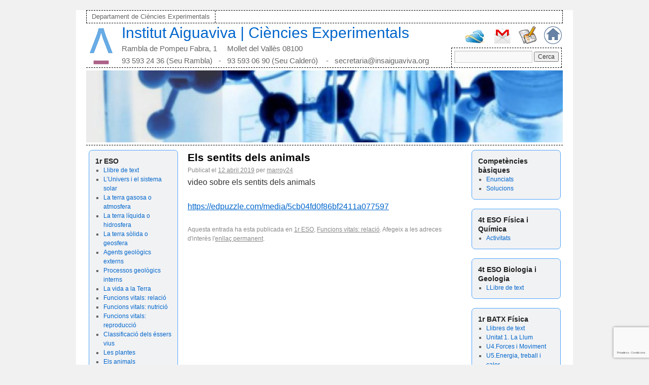

--- FILE ---
content_type: text/html; charset=UTF-8
request_url: https://www.experimentals-insaiguaviva.org/els-sentits-dels-animals/
body_size: 14287
content:
<!DOCTYPE html>
<html lang="ca">
<head>
<meta charset="UTF-8" />
<title>Els sentits dels animals | Institut Aiguaviva | Ciències Experimentals</title>
<link rel="stylesheet" type="text/css" media="all" href="https://www.experimentals-insaiguaviva.org/wp-content/themes/rdt_theme/style.css" />
<link rel="pingback" href="https://www.experimentals-insaiguaviva.org/xmlrpc.php" />
<meta name='robots' content='max-image-preview:large' />
	<style>img:is([sizes="auto" i], [sizes^="auto," i]) { contain-intrinsic-size: 3000px 1500px }</style>
	<link rel="alternate" type="application/rss+xml" title="Institut Aiguaviva | Ciències Experimentals &raquo; Canal d&#039;informació" href="https://www.experimentals-insaiguaviva.org/feed/" />
<link rel="alternate" type="application/rss+xml" title="Institut Aiguaviva | Ciències Experimentals &raquo; Canal dels comentaris" href="https://www.experimentals-insaiguaviva.org/comments/feed/" />
<script type="text/javascript">
/* <![CDATA[ */
window._wpemojiSettings = {"baseUrl":"https:\/\/s.w.org\/images\/core\/emoji\/16.0.1\/72x72\/","ext":".png","svgUrl":"https:\/\/s.w.org\/images\/core\/emoji\/16.0.1\/svg\/","svgExt":".svg","source":{"concatemoji":"https:\/\/www.experimentals-insaiguaviva.org\/wp-includes\/js\/wp-emoji-release.min.js?ver=6.8.3"}};
/*! This file is auto-generated */
!function(s,n){var o,i,e;function c(e){try{var t={supportTests:e,timestamp:(new Date).valueOf()};sessionStorage.setItem(o,JSON.stringify(t))}catch(e){}}function p(e,t,n){e.clearRect(0,0,e.canvas.width,e.canvas.height),e.fillText(t,0,0);var t=new Uint32Array(e.getImageData(0,0,e.canvas.width,e.canvas.height).data),a=(e.clearRect(0,0,e.canvas.width,e.canvas.height),e.fillText(n,0,0),new Uint32Array(e.getImageData(0,0,e.canvas.width,e.canvas.height).data));return t.every(function(e,t){return e===a[t]})}function u(e,t){e.clearRect(0,0,e.canvas.width,e.canvas.height),e.fillText(t,0,0);for(var n=e.getImageData(16,16,1,1),a=0;a<n.data.length;a++)if(0!==n.data[a])return!1;return!0}function f(e,t,n,a){switch(t){case"flag":return n(e,"\ud83c\udff3\ufe0f\u200d\u26a7\ufe0f","\ud83c\udff3\ufe0f\u200b\u26a7\ufe0f")?!1:!n(e,"\ud83c\udde8\ud83c\uddf6","\ud83c\udde8\u200b\ud83c\uddf6")&&!n(e,"\ud83c\udff4\udb40\udc67\udb40\udc62\udb40\udc65\udb40\udc6e\udb40\udc67\udb40\udc7f","\ud83c\udff4\u200b\udb40\udc67\u200b\udb40\udc62\u200b\udb40\udc65\u200b\udb40\udc6e\u200b\udb40\udc67\u200b\udb40\udc7f");case"emoji":return!a(e,"\ud83e\udedf")}return!1}function g(e,t,n,a){var r="undefined"!=typeof WorkerGlobalScope&&self instanceof WorkerGlobalScope?new OffscreenCanvas(300,150):s.createElement("canvas"),o=r.getContext("2d",{willReadFrequently:!0}),i=(o.textBaseline="top",o.font="600 32px Arial",{});return e.forEach(function(e){i[e]=t(o,e,n,a)}),i}function t(e){var t=s.createElement("script");t.src=e,t.defer=!0,s.head.appendChild(t)}"undefined"!=typeof Promise&&(o="wpEmojiSettingsSupports",i=["flag","emoji"],n.supports={everything:!0,everythingExceptFlag:!0},e=new Promise(function(e){s.addEventListener("DOMContentLoaded",e,{once:!0})}),new Promise(function(t){var n=function(){try{var e=JSON.parse(sessionStorage.getItem(o));if("object"==typeof e&&"number"==typeof e.timestamp&&(new Date).valueOf()<e.timestamp+604800&&"object"==typeof e.supportTests)return e.supportTests}catch(e){}return null}();if(!n){if("undefined"!=typeof Worker&&"undefined"!=typeof OffscreenCanvas&&"undefined"!=typeof URL&&URL.createObjectURL&&"undefined"!=typeof Blob)try{var e="postMessage("+g.toString()+"("+[JSON.stringify(i),f.toString(),p.toString(),u.toString()].join(",")+"));",a=new Blob([e],{type:"text/javascript"}),r=new Worker(URL.createObjectURL(a),{name:"wpTestEmojiSupports"});return void(r.onmessage=function(e){c(n=e.data),r.terminate(),t(n)})}catch(e){}c(n=g(i,f,p,u))}t(n)}).then(function(e){for(var t in e)n.supports[t]=e[t],n.supports.everything=n.supports.everything&&n.supports[t],"flag"!==t&&(n.supports.everythingExceptFlag=n.supports.everythingExceptFlag&&n.supports[t]);n.supports.everythingExceptFlag=n.supports.everythingExceptFlag&&!n.supports.flag,n.DOMReady=!1,n.readyCallback=function(){n.DOMReady=!0}}).then(function(){return e}).then(function(){var e;n.supports.everything||(n.readyCallback(),(e=n.source||{}).concatemoji?t(e.concatemoji):e.wpemoji&&e.twemoji&&(t(e.twemoji),t(e.wpemoji)))}))}((window,document),window._wpemojiSettings);
/* ]]> */
</script>
<style id='wp-emoji-styles-inline-css' type='text/css'>

	img.wp-smiley, img.emoji {
		display: inline !important;
		border: none !important;
		box-shadow: none !important;
		height: 1em !important;
		width: 1em !important;
		margin: 0 0.07em !important;
		vertical-align: -0.1em !important;
		background: none !important;
		padding: 0 !important;
	}
</style>
<link rel='stylesheet' id='wp-block-library-css' href='https://www.experimentals-insaiguaviva.org/wp-includes/css/dist/block-library/style.min.css?ver=6.8.3' type='text/css' media='all' />
<style id='classic-theme-styles-inline-css' type='text/css'>
/*! This file is auto-generated */
.wp-block-button__link{color:#fff;background-color:#32373c;border-radius:9999px;box-shadow:none;text-decoration:none;padding:calc(.667em + 2px) calc(1.333em + 2px);font-size:1.125em}.wp-block-file__button{background:#32373c;color:#fff;text-decoration:none}
</style>
<style id='global-styles-inline-css' type='text/css'>
:root{--wp--preset--aspect-ratio--square: 1;--wp--preset--aspect-ratio--4-3: 4/3;--wp--preset--aspect-ratio--3-4: 3/4;--wp--preset--aspect-ratio--3-2: 3/2;--wp--preset--aspect-ratio--2-3: 2/3;--wp--preset--aspect-ratio--16-9: 16/9;--wp--preset--aspect-ratio--9-16: 9/16;--wp--preset--color--black: #000000;--wp--preset--color--cyan-bluish-gray: #abb8c3;--wp--preset--color--white: #ffffff;--wp--preset--color--pale-pink: #f78da7;--wp--preset--color--vivid-red: #cf2e2e;--wp--preset--color--luminous-vivid-orange: #ff6900;--wp--preset--color--luminous-vivid-amber: #fcb900;--wp--preset--color--light-green-cyan: #7bdcb5;--wp--preset--color--vivid-green-cyan: #00d084;--wp--preset--color--pale-cyan-blue: #8ed1fc;--wp--preset--color--vivid-cyan-blue: #0693e3;--wp--preset--color--vivid-purple: #9b51e0;--wp--preset--gradient--vivid-cyan-blue-to-vivid-purple: linear-gradient(135deg,rgba(6,147,227,1) 0%,rgb(155,81,224) 100%);--wp--preset--gradient--light-green-cyan-to-vivid-green-cyan: linear-gradient(135deg,rgb(122,220,180) 0%,rgb(0,208,130) 100%);--wp--preset--gradient--luminous-vivid-amber-to-luminous-vivid-orange: linear-gradient(135deg,rgba(252,185,0,1) 0%,rgba(255,105,0,1) 100%);--wp--preset--gradient--luminous-vivid-orange-to-vivid-red: linear-gradient(135deg,rgba(255,105,0,1) 0%,rgb(207,46,46) 100%);--wp--preset--gradient--very-light-gray-to-cyan-bluish-gray: linear-gradient(135deg,rgb(238,238,238) 0%,rgb(169,184,195) 100%);--wp--preset--gradient--cool-to-warm-spectrum: linear-gradient(135deg,rgb(74,234,220) 0%,rgb(151,120,209) 20%,rgb(207,42,186) 40%,rgb(238,44,130) 60%,rgb(251,105,98) 80%,rgb(254,248,76) 100%);--wp--preset--gradient--blush-light-purple: linear-gradient(135deg,rgb(255,206,236) 0%,rgb(152,150,240) 100%);--wp--preset--gradient--blush-bordeaux: linear-gradient(135deg,rgb(254,205,165) 0%,rgb(254,45,45) 50%,rgb(107,0,62) 100%);--wp--preset--gradient--luminous-dusk: linear-gradient(135deg,rgb(255,203,112) 0%,rgb(199,81,192) 50%,rgb(65,88,208) 100%);--wp--preset--gradient--pale-ocean: linear-gradient(135deg,rgb(255,245,203) 0%,rgb(182,227,212) 50%,rgb(51,167,181) 100%);--wp--preset--gradient--electric-grass: linear-gradient(135deg,rgb(202,248,128) 0%,rgb(113,206,126) 100%);--wp--preset--gradient--midnight: linear-gradient(135deg,rgb(2,3,129) 0%,rgb(40,116,252) 100%);--wp--preset--font-size--small: 13px;--wp--preset--font-size--medium: 20px;--wp--preset--font-size--large: 36px;--wp--preset--font-size--x-large: 42px;--wp--preset--spacing--20: 0.44rem;--wp--preset--spacing--30: 0.67rem;--wp--preset--spacing--40: 1rem;--wp--preset--spacing--50: 1.5rem;--wp--preset--spacing--60: 2.25rem;--wp--preset--spacing--70: 3.38rem;--wp--preset--spacing--80: 5.06rem;--wp--preset--shadow--natural: 6px 6px 9px rgba(0, 0, 0, 0.2);--wp--preset--shadow--deep: 12px 12px 50px rgba(0, 0, 0, 0.4);--wp--preset--shadow--sharp: 6px 6px 0px rgba(0, 0, 0, 0.2);--wp--preset--shadow--outlined: 6px 6px 0px -3px rgba(255, 255, 255, 1), 6px 6px rgba(0, 0, 0, 1);--wp--preset--shadow--crisp: 6px 6px 0px rgba(0, 0, 0, 1);}:where(.is-layout-flex){gap: 0.5em;}:where(.is-layout-grid){gap: 0.5em;}body .is-layout-flex{display: flex;}.is-layout-flex{flex-wrap: wrap;align-items: center;}.is-layout-flex > :is(*, div){margin: 0;}body .is-layout-grid{display: grid;}.is-layout-grid > :is(*, div){margin: 0;}:where(.wp-block-columns.is-layout-flex){gap: 2em;}:where(.wp-block-columns.is-layout-grid){gap: 2em;}:where(.wp-block-post-template.is-layout-flex){gap: 1.25em;}:where(.wp-block-post-template.is-layout-grid){gap: 1.25em;}.has-black-color{color: var(--wp--preset--color--black) !important;}.has-cyan-bluish-gray-color{color: var(--wp--preset--color--cyan-bluish-gray) !important;}.has-white-color{color: var(--wp--preset--color--white) !important;}.has-pale-pink-color{color: var(--wp--preset--color--pale-pink) !important;}.has-vivid-red-color{color: var(--wp--preset--color--vivid-red) !important;}.has-luminous-vivid-orange-color{color: var(--wp--preset--color--luminous-vivid-orange) !important;}.has-luminous-vivid-amber-color{color: var(--wp--preset--color--luminous-vivid-amber) !important;}.has-light-green-cyan-color{color: var(--wp--preset--color--light-green-cyan) !important;}.has-vivid-green-cyan-color{color: var(--wp--preset--color--vivid-green-cyan) !important;}.has-pale-cyan-blue-color{color: var(--wp--preset--color--pale-cyan-blue) !important;}.has-vivid-cyan-blue-color{color: var(--wp--preset--color--vivid-cyan-blue) !important;}.has-vivid-purple-color{color: var(--wp--preset--color--vivid-purple) !important;}.has-black-background-color{background-color: var(--wp--preset--color--black) !important;}.has-cyan-bluish-gray-background-color{background-color: var(--wp--preset--color--cyan-bluish-gray) !important;}.has-white-background-color{background-color: var(--wp--preset--color--white) !important;}.has-pale-pink-background-color{background-color: var(--wp--preset--color--pale-pink) !important;}.has-vivid-red-background-color{background-color: var(--wp--preset--color--vivid-red) !important;}.has-luminous-vivid-orange-background-color{background-color: var(--wp--preset--color--luminous-vivid-orange) !important;}.has-luminous-vivid-amber-background-color{background-color: var(--wp--preset--color--luminous-vivid-amber) !important;}.has-light-green-cyan-background-color{background-color: var(--wp--preset--color--light-green-cyan) !important;}.has-vivid-green-cyan-background-color{background-color: var(--wp--preset--color--vivid-green-cyan) !important;}.has-pale-cyan-blue-background-color{background-color: var(--wp--preset--color--pale-cyan-blue) !important;}.has-vivid-cyan-blue-background-color{background-color: var(--wp--preset--color--vivid-cyan-blue) !important;}.has-vivid-purple-background-color{background-color: var(--wp--preset--color--vivid-purple) !important;}.has-black-border-color{border-color: var(--wp--preset--color--black) !important;}.has-cyan-bluish-gray-border-color{border-color: var(--wp--preset--color--cyan-bluish-gray) !important;}.has-white-border-color{border-color: var(--wp--preset--color--white) !important;}.has-pale-pink-border-color{border-color: var(--wp--preset--color--pale-pink) !important;}.has-vivid-red-border-color{border-color: var(--wp--preset--color--vivid-red) !important;}.has-luminous-vivid-orange-border-color{border-color: var(--wp--preset--color--luminous-vivid-orange) !important;}.has-luminous-vivid-amber-border-color{border-color: var(--wp--preset--color--luminous-vivid-amber) !important;}.has-light-green-cyan-border-color{border-color: var(--wp--preset--color--light-green-cyan) !important;}.has-vivid-green-cyan-border-color{border-color: var(--wp--preset--color--vivid-green-cyan) !important;}.has-pale-cyan-blue-border-color{border-color: var(--wp--preset--color--pale-cyan-blue) !important;}.has-vivid-cyan-blue-border-color{border-color: var(--wp--preset--color--vivid-cyan-blue) !important;}.has-vivid-purple-border-color{border-color: var(--wp--preset--color--vivid-purple) !important;}.has-vivid-cyan-blue-to-vivid-purple-gradient-background{background: var(--wp--preset--gradient--vivid-cyan-blue-to-vivid-purple) !important;}.has-light-green-cyan-to-vivid-green-cyan-gradient-background{background: var(--wp--preset--gradient--light-green-cyan-to-vivid-green-cyan) !important;}.has-luminous-vivid-amber-to-luminous-vivid-orange-gradient-background{background: var(--wp--preset--gradient--luminous-vivid-amber-to-luminous-vivid-orange) !important;}.has-luminous-vivid-orange-to-vivid-red-gradient-background{background: var(--wp--preset--gradient--luminous-vivid-orange-to-vivid-red) !important;}.has-very-light-gray-to-cyan-bluish-gray-gradient-background{background: var(--wp--preset--gradient--very-light-gray-to-cyan-bluish-gray) !important;}.has-cool-to-warm-spectrum-gradient-background{background: var(--wp--preset--gradient--cool-to-warm-spectrum) !important;}.has-blush-light-purple-gradient-background{background: var(--wp--preset--gradient--blush-light-purple) !important;}.has-blush-bordeaux-gradient-background{background: var(--wp--preset--gradient--blush-bordeaux) !important;}.has-luminous-dusk-gradient-background{background: var(--wp--preset--gradient--luminous-dusk) !important;}.has-pale-ocean-gradient-background{background: var(--wp--preset--gradient--pale-ocean) !important;}.has-electric-grass-gradient-background{background: var(--wp--preset--gradient--electric-grass) !important;}.has-midnight-gradient-background{background: var(--wp--preset--gradient--midnight) !important;}.has-small-font-size{font-size: var(--wp--preset--font-size--small) !important;}.has-medium-font-size{font-size: var(--wp--preset--font-size--medium) !important;}.has-large-font-size{font-size: var(--wp--preset--font-size--large) !important;}.has-x-large-font-size{font-size: var(--wp--preset--font-size--x-large) !important;}
:where(.wp-block-post-template.is-layout-flex){gap: 1.25em;}:where(.wp-block-post-template.is-layout-grid){gap: 1.25em;}
:where(.wp-block-columns.is-layout-flex){gap: 2em;}:where(.wp-block-columns.is-layout-grid){gap: 2em;}
:root :where(.wp-block-pullquote){font-size: 1.5em;line-height: 1.6;}
</style>
<style id='akismet-widget-style-inline-css' type='text/css'>

			.a-stats {
				--akismet-color-mid-green: #357b49;
				--akismet-color-white: #fff;
				--akismet-color-light-grey: #f6f7f7;

				max-width: 350px;
				width: auto;
			}

			.a-stats * {
				all: unset;
				box-sizing: border-box;
			}

			.a-stats strong {
				font-weight: 600;
			}

			.a-stats a.a-stats__link,
			.a-stats a.a-stats__link:visited,
			.a-stats a.a-stats__link:active {
				background: var(--akismet-color-mid-green);
				border: none;
				box-shadow: none;
				border-radius: 8px;
				color: var(--akismet-color-white);
				cursor: pointer;
				display: block;
				font-family: -apple-system, BlinkMacSystemFont, 'Segoe UI', 'Roboto', 'Oxygen-Sans', 'Ubuntu', 'Cantarell', 'Helvetica Neue', sans-serif;
				font-weight: 500;
				padding: 12px;
				text-align: center;
				text-decoration: none;
				transition: all 0.2s ease;
			}

			/* Extra specificity to deal with TwentyTwentyOne focus style */
			.widget .a-stats a.a-stats__link:focus {
				background: var(--akismet-color-mid-green);
				color: var(--akismet-color-white);
				text-decoration: none;
			}

			.a-stats a.a-stats__link:hover {
				filter: brightness(110%);
				box-shadow: 0 4px 12px rgba(0, 0, 0, 0.06), 0 0 2px rgba(0, 0, 0, 0.16);
			}

			.a-stats .count {
				color: var(--akismet-color-white);
				display: block;
				font-size: 1.5em;
				line-height: 1.4;
				padding: 0 13px;
				white-space: nowrap;
			}
		
</style>
<link rel="https://api.w.org/" href="https://www.experimentals-insaiguaviva.org/wp-json/" /><link rel="alternate" title="JSON" type="application/json" href="https://www.experimentals-insaiguaviva.org/wp-json/wp/v2/posts/2017" /><link rel="EditURI" type="application/rsd+xml" title="RSD" href="https://www.experimentals-insaiguaviva.org/xmlrpc.php?rsd" />
<meta name="generator" content="WordPress 6.8.3" />
<link rel="canonical" href="https://www.experimentals-insaiguaviva.org/els-sentits-dels-animals/" />
<link rel='shortlink' href='https://www.experimentals-insaiguaviva.org/?p=2017' />
<link rel="alternate" title="oEmbed (JSON)" type="application/json+oembed" href="https://www.experimentals-insaiguaviva.org/wp-json/oembed/1.0/embed?url=https%3A%2F%2Fwww.experimentals-insaiguaviva.org%2Fels-sentits-dels-animals%2F" />
<link rel="alternate" title="oEmbed (XML)" type="text/xml+oembed" href="https://www.experimentals-insaiguaviva.org/wp-json/oembed/1.0/embed?url=https%3A%2F%2Fwww.experimentals-insaiguaviva.org%2Fels-sentits-dels-animals%2F&#038;format=xml" />

</head>

<body class="wp-singular post-template-default single single-post postid-2017 single-format-standard wp-theme-rdt_theme">
<div id="wrapper" class="hfeed">
	<div id="header">
		<div id="masthead">
			<div id="access" role="navigation">
			  				<div class="skip-link screen-reader-text"><a href="#content" title="Vés al contingut">Vés al contingut</a>
				</div>
								<div class="menu-header"><ul id="menu-top" class="menu"><li id="menu-item-6" class="menu-item menu-item-type-post_type menu-item-object-page menu-item-home menu-item-6"><a href="https://www.experimentals-insaiguaviva.org/">Departament de Ciències Experimentals</a></li>
</ul></div>			</div><!-- #access -->
			
			<div class="cabecera">

			<div class="logo">
			<a href="http://www.insaiguaviva.org" target="_self" title="Institut Aiguaviva"> <img src="https://www.experimentals-insaiguaviva.org/wp-content/themes/rdt_theme/images/aiguaviva/logo-aiguaviva.png" /> </a>
			</div>
		
			<div class="marca">
			<div style="font-size:30px;"><a style="text-decoration:none;" href="https://www.experimentals-insaiguaviva.org/" title="Institut Aiguaviva | Ciències Experimentals" rel="home">Institut Aiguaviva | Ciències Experimentals</a></div>
			<div style="font-size:15px; margin-top:13px;">Rambla de Pompeu Fabra, 1     Mollet del Vallès 08100</div>
			<div style="font-size:15px; margin-top:6px;">93 593 24 36 (Seu Rambla)&nbsp;&nbsp;&nbsp;-&nbsp;&nbsp; 93 593 06 90 (Seu Calder&oacute;) &nbsp;&nbsp;&nbsp;-&nbsp;&nbsp; secretaria@insaiguaviva.org</div>
			</div>
	
			<div class="gohome">
			<a href="http://www.insaiguaviva.org" target="_self" title="Institut Aiguaviva"> <img src="https://www.experimentals-insaiguaviva.org/wp-content/themes/rdt_theme/images/aiguaviva/logo-home.png" /> </a>
			</div>			
			
			<div class="godocs">
			<a href="https://drive.google.com" target="_blank" title="Documents"> <img src="https://www.experimentals-insaiguaviva.org/wp-content/themes/rdt_theme/images/aiguaviva/logo-docs.gif" /> </a>
			</div>			
			
			<div class="gomail">
			<a href="http://www.gmail.com" target="_blank" title="Correu"> <img src="https://www.experimentals-insaiguaviva.org/wp-content/themes/rdt_theme/images/aiguaviva/logo-mail.png" /> </a>
			</div>			
		
			<div class="goskydrive">
			<a href="http://www.hotmail.com/" target="_blank" title="Hotmail"> <img src="https://www.experimentals-insaiguaviva.org/wp-content/themes/rdt_theme/images/aiguaviva/logo-onedrive.jpg" /> </a>
			</div>	
			
			<div class="cercador">
			<form role="search" method="get" id="searchform" class="searchform" action="https://www.experimentals-insaiguaviva.org/">
				<div>
					<label class="screen-reader-text" for="s">Cerca:</label>
					<input type="text" value="" name="s" id="s" />
					<input type="submit" id="searchsubmit" value="Cerca" />
				</div>
			</form>			</div>
		
			</div>			

			<div id="branding" role="banner">
										<img style="padding:5px 0 5px 0;" src="https://www.experimentals-insaiguaviva.org/wp-content/uploads/2017/10/cropped-cropped-laboratori2-1.jpg" width="940" height="142" alt="" />
								</div><!-- #branding -->
		</div><!-- #masthead -->
	</div><!-- #header -->

	<div id="main">


		<div id="primary" class="widget-area" role="complementary">
			<ul class="xoxo">

<li id="nav_menu-3" class="widget-container widget_nav_menu"><h3 class="widget-title">1r ESO</h3><div class="menu-1r-eso-container"><ul id="menu-1r-eso" class="menu"><li id="menu-item-2031" class="menu-item menu-item-type-post_type menu-item-object-post menu-item-2031"><a href="https://www.experimentals-insaiguaviva.org/astres-1-ii/">Llibre de text</a></li>
<li id="menu-item-114" class="menu-item menu-item-type-taxonomy menu-item-object-category menu-item-114"><a href="https://www.experimentals-insaiguaviva.org/category/1r-eso/lunivers-i-el-sistema-solar/">L&#8217;Univers i el sistema solar</a></li>
<li id="menu-item-116" class="menu-item menu-item-type-taxonomy menu-item-object-category menu-item-116"><a href="https://www.experimentals-insaiguaviva.org/category/1r-eso/la-terra-gasosa-o-atmosfera/">La terra gasosa o atmosfera</a></li>
<li id="menu-item-117" class="menu-item menu-item-type-taxonomy menu-item-object-category menu-item-117"><a href="https://www.experimentals-insaiguaviva.org/category/1r-eso/la-terra-liquida-o-hidrosfera/">La terra líquida o hidrosfera</a></li>
<li id="menu-item-118" class="menu-item menu-item-type-taxonomy menu-item-object-category menu-item-118"><a href="https://www.experimentals-insaiguaviva.org/category/1r-eso/la-terra-solida-o-geosfera/">La terra sòlida o geosfera</a></li>
<li id="menu-item-1573" class="menu-item menu-item-type-post_type menu-item-object-post menu-item-1573"><a href="https://www.experimentals-insaiguaviva.org/agents-geologics-externs/">Agents geològics externs</a></li>
<li id="menu-item-1584" class="menu-item menu-item-type-taxonomy menu-item-object-category menu-item-1584"><a href="https://www.experimentals-insaiguaviva.org/category/1r-eso/processos-geologics-interns/">Processos geològics interns</a></li>
<li id="menu-item-119" class="menu-item menu-item-type-taxonomy menu-item-object-category menu-item-119"><a href="https://www.experimentals-insaiguaviva.org/category/1r-eso/la-vida-a-la-terra/">La vida a la Terra</a></li>
<li id="menu-item-1706" class="menu-item menu-item-type-taxonomy menu-item-object-category current-post-ancestor current-menu-parent current-post-parent menu-item-1706"><a href="https://www.experimentals-insaiguaviva.org/category/1r-eso/funcions-vitals-relacio/">Funcions vitals: relació</a></li>
<li id="menu-item-1718" class="menu-item menu-item-type-taxonomy menu-item-object-category menu-item-1718"><a href="https://www.experimentals-insaiguaviva.org/category/1r-eso/funcions-vitals-nutricio/">Funcions vitals: nutrició</a></li>
<li id="menu-item-1719" class="menu-item menu-item-type-taxonomy menu-item-object-category menu-item-1719"><a href="https://www.experimentals-insaiguaviva.org/category/1r-eso/funcions-vitals-reproduccio/">Funcions vitals: reproducció</a></li>
<li id="menu-item-109" class="menu-item menu-item-type-taxonomy menu-item-object-category menu-item-109"><a href="https://www.experimentals-insaiguaviva.org/category/1r-eso/classificacio-dels-essers-vius/">Classificació dels éssers vius</a></li>
<li id="menu-item-120" class="menu-item menu-item-type-taxonomy menu-item-object-category menu-item-120"><a href="https://www.experimentals-insaiguaviva.org/category/1r-eso/les-plantes/">Les plantes</a></li>
<li id="menu-item-111" class="menu-item menu-item-type-taxonomy menu-item-object-category menu-item-111"><a href="https://www.experimentals-insaiguaviva.org/category/1r-eso/els-animals/">Els animals</a></li>
</ul></div></li><li id="nav_menu-4" class="widget-container widget_nav_menu"><h3 class="widget-title">2n ESO</h3><div class="menu-2n-eso-container"><ul id="menu-2n-eso" class="menu"><li id="menu-item-248" class="menu-item menu-item-type-taxonomy menu-item-object-category menu-item-248"><a href="https://www.experimentals-insaiguaviva.org/category/2n-eso/la-materia-i-les-seves-propietats-2n-eso/">Unitat 1. La matèria i les seves propietats</a></li>
<li id="menu-item-249" class="menu-item menu-item-type-taxonomy menu-item-object-category menu-item-249"><a href="https://www.experimentals-insaiguaviva.org/category/2n-eso/els-estats-de-la-materia-2n-eso/">Unitat 2. Els estats de la matèria</a></li>
<li id="menu-item-250" class="menu-item menu-item-type-taxonomy menu-item-object-category menu-item-250"><a href="https://www.experimentals-insaiguaviva.org/category/2n-eso/els-materials-2n-eso/">Unitat 3. Els materials</a></li>
<li id="menu-item-124" class="menu-item menu-item-type-taxonomy menu-item-object-category menu-item-124"><a href="https://www.experimentals-insaiguaviva.org/category/2n-eso/energia-2n-eso/">Unitat 4. L&#8217;energia</a></li>
<li id="menu-item-122" class="menu-item menu-item-type-taxonomy menu-item-object-category menu-item-122"><a href="https://www.experimentals-insaiguaviva.org/category/2n-eso/el-moviment-i-les-forces/">Unitat 5. El moviment i les forces</a></li>
<li id="menu-item-127" class="menu-item menu-item-type-taxonomy menu-item-object-category menu-item-127"><a href="https://www.experimentals-insaiguaviva.org/category/2n-eso/la-calor-i-la-temperatura/">Unitat 6. La calor i la temperatura</a></li>
<li id="menu-item-130" class="menu-item menu-item-type-taxonomy menu-item-object-category menu-item-130"><a href="https://www.experimentals-insaiguaviva.org/category/2n-eso/llum-i-so/">Unitat 7. Llum i so</a></li>
<li id="menu-item-161" class="menu-item menu-item-type-taxonomy menu-item-object-category menu-item-161"><a href="https://www.experimentals-insaiguaviva.org/category/2n-eso/credit-de-sintesi/">Crèdit de Síntesi</a></li>
<li id="menu-item-376" class="menu-item menu-item-type-taxonomy menu-item-object-category menu-item-376"><a href="https://www.experimentals-insaiguaviva.org/category/2n-eso/com-recuperar-les-ciencies-naturals-pendents-de-2n-deso/">Com recuperar les ciències naturals pendents de 2n d&#8217;ESO</a></li>
</ul></div></li><li id="nav_menu-6" class="widget-container widget_nav_menu"><h3 class="widget-title">3r ESO Física i Química</h3><div class="menu-3r-eso-fiq-container"><ul id="menu-3r-eso-fiq" class="menu"><li id="menu-item-318" class="menu-item menu-item-type-taxonomy menu-item-object-category menu-item-318"><a href="https://www.experimentals-insaiguaviva.org/category/3r-eso-fiq/fem-ciencia/">Fem ciència</a></li>
<li id="menu-item-320" class="menu-item menu-item-type-taxonomy menu-item-object-category menu-item-320"><a href="https://www.experimentals-insaiguaviva.org/category/3r-eso-fiq/la-materia/">La màteria</a></li>
<li id="menu-item-319" class="menu-item menu-item-type-taxonomy menu-item-object-category menu-item-319"><a href="https://www.experimentals-insaiguaviva.org/category/3r-eso-fiq/la-diversitat-de-la-materia/">La diversitat de la matèria</a></li>
<li id="menu-item-323" class="menu-item menu-item-type-taxonomy menu-item-object-category menu-item-323"><a href="https://www.experimentals-insaiguaviva.org/category/3r-eso-fiq/teoria-atomica/">Teoria atòmica</a></li>
<li id="menu-item-317" class="menu-item menu-item-type-taxonomy menu-item-object-category menu-item-317"><a href="https://www.experimentals-insaiguaviva.org/category/3r-eso-fiq/elements-i-compostos/">Elements i compostos</a></li>
<li id="menu-item-321" class="menu-item menu-item-type-taxonomy menu-item-object-category menu-item-321"><a href="https://www.experimentals-insaiguaviva.org/category/3r-eso-fiq/les-reaccions-quimiques/">Les reaccions químiques</a></li>
<li id="menu-item-322" class="menu-item menu-item-type-taxonomy menu-item-object-category menu-item-322"><a href="https://www.experimentals-insaiguaviva.org/category/3r-eso-fiq/quimica-industria-i-vida-quotidiana/">Química, indústria i vida quotidiana</a></li>
<li id="menu-item-316" class="menu-item menu-item-type-taxonomy menu-item-object-category menu-item-316"><a href="https://www.experimentals-insaiguaviva.org/category/3r-eso-fiq/electrostatica/">Electrostàtica</a></li>
<li id="menu-item-315" class="menu-item menu-item-type-taxonomy menu-item-object-category menu-item-315"><a href="https://www.experimentals-insaiguaviva.org/category/3r-eso-fiq/electricitat/">Electricitat</a></li>
</ul></div></li><li id="nav_menu-5" class="widget-container widget_nav_menu"><h3 class="widget-title">3r ESO Biologia i Geologia</h3><div class="menu-3r-eso-big-container"><ul id="menu-3r-eso-big" class="menu"><li id="menu-item-2050" class="menu-item menu-item-type-post_type menu-item-object-post menu-item-2050"><a href="https://www.experimentals-insaiguaviva.org/ecos-3-2/">Llibres de text</a></li>
<li id="menu-item-314" class="menu-item menu-item-type-taxonomy menu-item-object-category menu-item-314"><a href="https://www.experimentals-insaiguaviva.org/category/3r-eso-big/salut-humana/">Salut humana</a></li>
<li id="menu-item-311" class="menu-item menu-item-type-taxonomy menu-item-object-category menu-item-311"><a href="https://www.experimentals-insaiguaviva.org/category/3r-eso-big/la-reproduccio-humana/">La reproducció humana</a></li>
<li id="menu-item-310" class="menu-item menu-item-type-taxonomy menu-item-object-category menu-item-310"><a href="https://www.experimentals-insaiguaviva.org/category/3r-eso-big/la-nuticio-humana/">La nutició humana</a></li>
<li id="menu-item-308" class="menu-item menu-item-type-taxonomy menu-item-object-category menu-item-308"><a href="https://www.experimentals-insaiguaviva.org/category/3r-eso-big/habits-saludables/">Hàbits saludables</a></li>
<li id="menu-item-309" class="menu-item menu-item-type-taxonomy menu-item-object-category menu-item-309"><a href="https://www.experimentals-insaiguaviva.org/category/3r-eso-big/la-funcio-de-relacio/">La funció de relació</a></li>
<li id="menu-item-307" class="menu-item menu-item-type-taxonomy menu-item-object-category menu-item-307"><a href="https://www.experimentals-insaiguaviva.org/category/3r-eso-big/atmosfera-i-geosfera/">Atmosfera i geosfera</a></li>
<li id="menu-item-312" class="menu-item menu-item-type-taxonomy menu-item-object-category menu-item-312"><a href="https://www.experimentals-insaiguaviva.org/category/3r-eso-big/processos-geologics-externs/">Processos geològics externs</a></li>
<li id="menu-item-313" class="menu-item menu-item-type-taxonomy menu-item-object-category menu-item-313"><a href="https://www.experimentals-insaiguaviva.org/category/3r-eso-big/recursos-i-impactes/">Recursos i impactes</a></li>
</ul></div></li><li id="custom_html-2" class="widget_text widget-container widget_custom_html"><div class="textwidget custom-html-widget"><div style="
margin:auto;
width:150px;
font: 17px Arial;
font-weight:bold;
text-align: center;">
<a class="ldelsw" style="font-size:0.9em" target="_self" href="https://www.experimentals-insaiguaviva.org/criteris-davaluacio-i-recuperacio-curs-actual/">
Criteris <br />d'avaluaci&oacute;  i <br />recuperaci&oacute; <br />(curs actual)
</a>
</div></div></li><li id="custom_html-3" class="widget_text widget-container widget_custom_html"><div class="textwidget custom-html-widget"><div style="
margin:auto;
width:150px;
font: 17px Arial;
font-weight:bold;
text-align: center;">
<a class="ldelsw" style="font-size:0.9em" target="_self" href="https://www.experimentals-insaiguaviva.org/criteris-de-recuperacio-de-cursos-anteriors/">
Criteris de <br />recuperaci&oacute; <br /> (cursos anteriors)
</a>
</div></div></li>			</ul>
		</div><!-- #primary .widget-area -->


		<div id="secondary" class="widget-area" role="complementary">
			<ul class="xoxo">
				<li id="nav_menu-21" class="widget-container widget_nav_menu"><h3 class="widget-title">Competències bàsiques</h3><div class="menu-competencies-basiques-container"><ul id="menu-competencies-basiques" class="menu"><li id="menu-item-2385" class="menu-item menu-item-type-post_type menu-item-object-post menu-item-2385"><a href="https://www.experimentals-insaiguaviva.org/ccbb-enunciats/">Enunciats</a></li>
<li id="menu-item-2384" class="menu-item menu-item-type-post_type menu-item-object-post menu-item-2384"><a href="https://www.experimentals-insaiguaviva.org/ccbb-solucions/">Solucions</a></li>
</ul></div></li><li id="nav_menu-9" class="widget-container widget_nav_menu"><h3 class="widget-title">4t ESO Física i Química</h3><div class="menu-4t-eso-fiq-container"><ul id="menu-4t-eso-fiq" class="menu"><li id="menu-item-2275" class="menu-item menu-item-type-taxonomy menu-item-object-category menu-item-2275"><a href="https://www.experimentals-insaiguaviva.org/category/4t-eso-fiq/activitats-4eso/">Activitats</a></li>
</ul></div></li><li id="nav_menu-10" class="widget-container widget_nav_menu"><h3 class="widget-title">4t ESO Biologia i Geologia</h3><div class="menu-4t-eso-big-container"><ul id="menu-4t-eso-big" class="menu"><li id="menu-item-2477" class="menu-item menu-item-type-post_type menu-item-object-post menu-item-2477"><a href="https://www.experimentals-insaiguaviva.org/biologia-i-geologia-4-eso-materia-optativa/">LLibre de text</a></li>
</ul></div></li><li id="nav_menu-11" class="widget-container widget_nav_menu"><h3 class="widget-title">1r BATX Física</h3><div class="menu-1r-batx-fisica-container"><ul id="menu-1r-batx-fisica" class="menu"><li id="menu-item-575" class="menu-item menu-item-type-taxonomy menu-item-object-category menu-item-575"><a href="https://www.experimentals-insaiguaviva.org/category/1r-batxillerat-fisica/llibres-de-text-1r-batxillerat-fisica/">Llibres de text</a></li>
<li id="menu-item-633" class="menu-item menu-item-type-taxonomy menu-item-object-category menu-item-633"><a href="https://www.experimentals-insaiguaviva.org/category/1r-batxillerat-fisica/unitat-1-la-llum/">Unitat 1. La Llum</a></li>
<li id="menu-item-753" class="menu-item menu-item-type-taxonomy menu-item-object-category menu-item-753"><a href="https://www.experimentals-insaiguaviva.org/category/1r-batxillerat-fisica/u4-forces-i-moviment/">U4.Forces i Moviment</a></li>
<li id="menu-item-754" class="menu-item menu-item-type-taxonomy menu-item-object-category menu-item-754"><a href="https://www.experimentals-insaiguaviva.org/category/1r-batxillerat-fisica/u5-energia-treball-i-calor/">U5.Energia, treball i calor</a></li>
</ul></div></li><li id="nav_menu-12" class="widget-container widget_nav_menu"><h3 class="widget-title">1r BATX Química</h3><div class="menu-1r-batx-quimica-container"><ul id="menu-1r-batx-quimica" class="menu"><li id="menu-item-576" class="menu-item menu-item-type-taxonomy menu-item-object-category menu-item-576"><a href="https://www.experimentals-insaiguaviva.org/category/1r-batxillerat-quimica/llibres-de-text-1r-batxillerat-quimica/">Llibres de text</a></li>
<li id="menu-item-1010" class="menu-item menu-item-type-taxonomy menu-item-object-category menu-item-1010"><a href="https://www.experimentals-insaiguaviva.org/category/1r-batxillerat-quimica/apunts-i-exercicis-de-classe/">Formulació química inorgànica</a></li>
<li id="menu-item-733" class="menu-item menu-item-type-taxonomy menu-item-object-category menu-item-733"><a href="https://www.experimentals-insaiguaviva.org/category/1r-batxillerat-quimica/teoria-atomico-molecular-1rbatx-quimica/">Teoria Atòmico-molecular</a></li>
<li id="menu-item-729" class="menu-item menu-item-type-taxonomy menu-item-object-category menu-item-729"><a href="https://www.experimentals-insaiguaviva.org/category/1r-batxillerat-quimica/quantitat-de-substancia-1rbatx-quimica/">Quantitat de substància</a></li>
<li id="menu-item-728" class="menu-item menu-item-type-taxonomy menu-item-object-category menu-item-728"><a href="https://www.experimentals-insaiguaviva.org/category/1r-batxillerat-quimica/gasos-1rbatx-quimica/">Gasos</a></li>
<li id="menu-item-730" class="menu-item menu-item-type-taxonomy menu-item-object-category menu-item-730"><a href="https://www.experimentals-insaiguaviva.org/category/1r-batxillerat-quimica/solucions-1rbatx-quimica/">Solucions</a></li>
<li id="menu-item-727" class="menu-item menu-item-type-taxonomy menu-item-object-category menu-item-727"><a href="https://www.experimentals-insaiguaviva.org/category/1r-batxillerat-quimica/estructura-electronica-i-taula-periodica-1rbatx-quimica/">Estructura electrònica i taula periòdica</a></li>
<li id="menu-item-734" class="menu-item menu-item-type-taxonomy menu-item-object-category menu-item-734"><a href="https://www.experimentals-insaiguaviva.org/category/1r-batxillerat-quimica/lenllac-quimic-estructura-i-propietats-de-la-materia/">L&#8217;enllaç químic. Estructura i propietats de la matèria</a></li>
<li id="menu-item-731" class="menu-item menu-item-type-taxonomy menu-item-object-category menu-item-731"><a href="https://www.experimentals-insaiguaviva.org/category/1r-batxillerat-quimica/quimica-del-carboni/">Química del carboni</a></li>
<li id="menu-item-732" class="menu-item menu-item-type-taxonomy menu-item-object-category menu-item-732"><a href="https://www.experimentals-insaiguaviva.org/category/1r-batxillerat-quimica/reaccions-quimiques-estequiometria/">Reaccions químiques. Estequiometria</a></li>
<li id="menu-item-762" class="menu-item menu-item-type-taxonomy menu-item-object-category menu-item-762"><a href="https://www.experimentals-insaiguaviva.org/category/1r-batxillerat-quimica/activitats-destiu-1r-batx/">Activitats d&#8217;estiu</a></li>
<li id="menu-item-981" class="menu-item menu-item-type-taxonomy menu-item-object-category menu-item-981"><a href="https://www.experimentals-insaiguaviva.org/category/2n-batxillerat-quimica-ii/practiques/">PRÀCTIQUES</a></li>
</ul></div></li><li id="nav_menu-13" class="widget-container widget_nav_menu"><h3 class="widget-title">1r BATX Biologia</h3><div class="menu-1r-batx-biologia-container"><ul id="menu-1r-batx-biologia" class="menu"><li id="menu-item-574" class="menu-item menu-item-type-taxonomy menu-item-object-category menu-item-574"><a href="https://www.experimentals-insaiguaviva.org/category/1r-batxillerat-biologia/llibres-de-text-1r-batxillerat-biologia/">Llibres de text</a></li>
<li id="menu-item-1474" class="menu-item menu-item-type-post_type menu-item-object-post menu-item-has-children menu-item-1474"><a href="https://www.experimentals-insaiguaviva.org/laboratori/">Laboratori</a>
<ul class="sub-menu">
	<li id="menu-item-1477" class="menu-item menu-item-type-post_type menu-item-object-post menu-item-1477"><a href="https://www.experimentals-insaiguaviva.org/material/">material</a></li>
</ul>
</li>
</ul></div></li><li id="nav_menu-14" class="widget-container widget_nav_menu"><h3 class="widget-title">1r BATX Ciències de la Terra</h3><div class="menu-1r-batx-ciencies-de-la-terra-container"><ul id="menu-1r-batx-ciencies-de-la-terra" class="menu"><li id="menu-item-2071" class="menu-item menu-item-type-post_type menu-item-object-post menu-item-2071"><a href="https://www.experimentals-insaiguaviva.org/geologia-1r-batxillerat/">Llibre de text</a></li>
<li id="menu-item-1291" class="menu-item menu-item-type-taxonomy menu-item-object-category menu-item-1291"><a href="https://www.experimentals-insaiguaviva.org/category/1r-batxillerat-ciencies-de-la-terra/el-sistema-terra-i-el-medi-ambient-teoria-de-sistemes/">El sistema Terra i el medi ambient: teoria de sistemes</a></li>
<li id="menu-item-1299" class="menu-item menu-item-type-taxonomy menu-item-object-category menu-item-1299"><a href="https://www.experimentals-insaiguaviva.org/category/1r-batxillerat-ciencies-de-la-terra/la-geosfera/la-terra-metodes-destudi/">La Terra: mètodes d&#8217;estudi</a></li>
<li id="menu-item-1292" class="menu-item menu-item-type-taxonomy menu-item-object-category menu-item-has-children menu-item-1292"><a href="https://www.experimentals-insaiguaviva.org/category/1r-batxillerat-ciencies-de-la-terra/la-geosfera/">La geosfera</a>
<ul class="sub-menu">
	<li id="menu-item-1300" class="menu-item menu-item-type-taxonomy menu-item-object-category menu-item-1300"><a href="https://www.experimentals-insaiguaviva.org/category/1r-batxillerat-ciencies-de-la-terra/la-geosfera/materials-terrestres-els-minerals/">Materials terrestres: els minerals</a></li>
	<li id="menu-item-1301" class="menu-item menu-item-type-taxonomy menu-item-object-category menu-item-1301"><a href="https://www.experimentals-insaiguaviva.org/category/1r-batxillerat-ciencies-de-la-terra/la-geosfera/materials-terrestres-les-roques/">Materials terrestres: les roques</a></li>
	<li id="menu-item-1298" class="menu-item menu-item-type-taxonomy menu-item-object-category menu-item-1298"><a href="https://www.experimentals-insaiguaviva.org/category/1r-batxillerat-ciencies-de-la-terra/la-geosfera/la-tectonica-de-plaques/">La tectònica de plaques</a></li>
	<li id="menu-item-1293" class="menu-item menu-item-type-taxonomy menu-item-object-category menu-item-1293"><a href="https://www.experimentals-insaiguaviva.org/category/1r-batxillerat-ciencies-de-la-terra/la-geosfera/deformacions-i-fractures/">Deformacions i fractures</a></li>
	<li id="menu-item-1302" class="menu-item menu-item-type-taxonomy menu-item-object-category menu-item-1302"><a href="https://www.experimentals-insaiguaviva.org/category/1r-batxillerat-ciencies-de-la-terra/la-geosfera/processos-externs-el-sistema-fluviotorrencial/">Processos externs: el sistema fluviotorrencial</a></li>
	<li id="menu-item-1303" class="menu-item menu-item-type-taxonomy menu-item-object-category menu-item-1303"><a href="https://www.experimentals-insaiguaviva.org/category/1r-batxillerat-ciencies-de-la-terra/la-geosfera/processos-externs-els-sistemes-eolics-i-costaners/">Processos externs: els sistemes eòlics i costaners</a></li>
	<li id="menu-item-1304" class="menu-item menu-item-type-taxonomy menu-item-object-category menu-item-1304"><a href="https://www.experimentals-insaiguaviva.org/category/1r-batxillerat-ciencies-de-la-terra/la-geosfera/recursos-de-la-geosfera/">Recursos de la geosfera</a></li>
	<li id="menu-item-577" class="menu-item menu-item-type-taxonomy menu-item-object-category menu-item-577"><a href="https://www.experimentals-insaiguaviva.org/category/1r-batxillerat-ciencies-de-la-terra/llibres-de-text-1r-batxillerat-geologia/">Els arxius de la Terra</a></li>
</ul>
</li>
<li id="menu-item-1472" class="menu-item menu-item-type-custom menu-item-object-custom menu-item-1472"><a href="http://www.google.es">El meu cercador</a></li>
</ul></div></li><li id="nav_menu-15" class="widget-container widget_nav_menu"><h3 class="widget-title">2n BATX Física II</h3><div class="menu-2n-batx-fisica-ii-container"><ul id="menu-2n-batx-fisica-ii" class="menu"><li id="menu-item-784" class="menu-item menu-item-type-taxonomy menu-item-object-category menu-item-784"><a href="https://www.experimentals-insaiguaviva.org/category/2n-batxillerat-fisica-ii/llibres-de-text-fisica-ii/">Llibres de text</a></li>
<li id="menu-item-865" class="menu-item menu-item-type-taxonomy menu-item-object-category menu-item-865"><a href="https://www.experimentals-insaiguaviva.org/category/2n-batxillerat-fisica-ii/videos/">Videos</a></li>
</ul></div></li><li id="nav_menu-16" class="widget-container widget_nav_menu"><h3 class="widget-title">2n BATX Química II</h3><div class="menu-2n-batx-quimica-ii-container"><ul id="menu-2n-batx-quimica-ii" class="menu"><li id="menu-item-787" class="menu-item menu-item-type-taxonomy menu-item-object-category menu-item-787"><a href="https://www.experimentals-insaiguaviva.org/category/2n-batxillerat-quimica-ii/llibres-de-text-quimica-ii/">Llibres de text</a></li>
<li id="menu-item-1018" class="menu-item menu-item-type-taxonomy menu-item-object-category menu-item-1018"><a href="https://www.experimentals-insaiguaviva.org/category/2n-batxillerat-quimica-ii/textos-cientifics/">Textos científics</a></li>
<li id="menu-item-982" class="menu-item menu-item-type-taxonomy menu-item-object-category menu-item-982"><a href="https://www.experimentals-insaiguaviva.org/category/2n-batxillerat-quimica-ii/practiques/">Pràctiques</a></li>
<li id="menu-item-1418" class="menu-item menu-item-type-taxonomy menu-item-object-category menu-item-1418"><a href="https://www.experimentals-insaiguaviva.org/category/2n-batxillerat-quimica-ii/estequiometria/">Estequiometria</a></li>
<li id="menu-item-1479" class="menu-item menu-item-type-taxonomy menu-item-object-category menu-item-1479"><a href="https://www.experimentals-insaiguaviva.org/category/2n-batxillerat-quimica-ii/formulacio/">Formulació</a></li>
</ul></div></li><li id="nav_menu-17" class="widget-container widget_nav_menu"><h3 class="widget-title">2n BATX Biologia II</h3><div class="menu-2n-batx-biologia-ii-container"><ul id="menu-2n-batx-biologia-ii" class="menu"><li id="menu-item-788" class="menu-item menu-item-type-taxonomy menu-item-object-category menu-item-788"><a href="https://www.experimentals-insaiguaviva.org/category/2n-batxillerat-biologia-ii/llibres-de-text-biologia-ii/">Llibres de text</a></li>
</ul></div></li><li id="nav_menu-18" class="widget-container widget_nav_menu"><h3 class="widget-title">2n BATX Ciències de la Terra II</h3><div class="menu-2n-batx-ciencies-de-la-terra-ii-container"><ul id="menu-2n-batx-ciencies-de-la-terra-ii" class="menu"><li id="menu-item-789" class="menu-item menu-item-type-taxonomy menu-item-object-category menu-item-789"><a href="https://www.experimentals-insaiguaviva.org/category/2n-batxillerat-ciences-de-la-terra-ii/llibres-de-text-ciencies-de-la-terra-ii/">Llibres de text</a></li>
</ul></div></li><li id="nav_menu-8" class="widget-container widget_nav_menu"><h3 class="widget-title">Lectures d&#8217;estiu</h3><div class="menu-lectures-destiu-container"><ul id="menu-lectures-destiu" class="menu"><li id="menu-item-566" class="menu-item menu-item-type-taxonomy menu-item-object-category menu-item-566"><a href="https://www.experimentals-insaiguaviva.org/category/lectures-destiu/llibres-recomenats/">Llibres recomanats</a></li>
</ul></div></li><li id="nav_menu-7" class="widget-container widget_nav_menu"><h3 class="widget-title">Professorat Departament</h3><div class="menu-departament-container"><ul id="menu-departament" class="menu"><li id="menu-item-238" class="menu-item menu-item-type-custom menu-item-object-custom menu-item-238"><a target="_blank" href="https://drive.google.com/folderview?id=0ByfJxM9ZfKXDWkhqSjZ3VnJYZTA&#038;usp=sharing">Espai web a Drive</a></li>
<li id="menu-item-239" class="menu-item menu-item-type-custom menu-item-object-custom menu-item-239"><a target="_blank" href="https://skydrive.live.com/">Espai web a Onedrive</a></li>
<li id="menu-item-240" class="menu-item menu-item-type-custom menu-item-object-custom menu-item-240"><a target="_blank" href="https://accounts.google.com/ServiceLogin?service=youtube&#038;uilel=3&#038;hl=es_ES&#038;continue=http%3A%2F%2Fwww.youtube.com%2Fsignin%3Faction_handle_signin%3Dtrue%26feature%3Dsign_in_button%26hl%3Des_ES%26next%3D%252F%253Fgl%253DES%2526tab%253Dw1%26nom">Canal Youtube</a></li>
<li id="menu-item-648" class="menu-item menu-item-type-custom menu-item-object-custom menu-item-648"><a href="#">———————-</a></li>
<li id="menu-item-878" class="menu-item menu-item-type-custom menu-item-object-custom menu-item-878"><a target="_blank" href="https://docs.google.com/a/insaiguaviva.org/spreadsheets/d/16z5ndNI8sqpqXQAZKIUxp2JM6u-P0nclXxrRqv0O_6s/edit?usp=sharing">Inventari Laboratori</a></li>
<li id="menu-item-1574" class="menu-item menu-item-type-custom menu-item-object-custom menu-item-1574"><a target="_blank" href="https://docs.google.com/spreadsheets/d/1E22iozy8u5aPmKgcpwRJ8pAP8jRzDZ1j_OQyifturhA/edit?usp=sharing">Centre de cost</a></li>
<li id="menu-item-1575" class="menu-item menu-item-type-custom menu-item-object-custom menu-item-1575"><a href="#">———————-</a></li>
<li id="menu-item-920" class="menu-item menu-item-type-post_type menu-item-object-post menu-item-920"><a href="https://www.experimentals-insaiguaviva.org/plantilles-departament-de-ciencies-experimentals/">Plantilles</a></li>
<li id="menu-item-650" class="menu-item menu-item-type-custom menu-item-object-custom menu-item-650"><a target="_blank" href="https://drive.google.com/open?id=0B_gwbXfvm6CCfnlEdjctRE1pQjlPRHdwWkxYYU5ReGdwcTB2aF9OV3pfWjB5ek14c3E1bDg">Actes</a></li>
<li id="menu-item-1929" class="menu-item menu-item-type-custom menu-item-object-custom menu-item-1929"><a target="_blank" href="https://www.ccbb-insaiguaviva.org/ccee">Banc de comentaris</a></li>
<li id="menu-item-649" class="menu-item menu-item-type-custom menu-item-object-custom menu-item-649"><a href="#">———————-</a></li>
<li id="menu-item-241" class="menu-item menu-item-type-custom menu-item-object-custom menu-item-241"><a target="_blank" href="https://www.experimentals-insaiguaviva.org/wp-admin">Log In</a></li>
</ul></div></li>			</ul>
		</div><!-- #secondary .widget-area -->


		<div id="container">
			<div id="content" role="main">

			
				<div id="post-2017" class="post-2017 post type-post status-publish format-standard hentry category-1r-eso category-funcions-vitals-relacio">
					<h1 class="entry-title">Els sentits dels animals</h1>

					<div class="entry-meta">
						<span class="meta-prep meta-prep-author">Publicat el</span> <a href="https://www.experimentals-insaiguaviva.org/els-sentits-dels-animals/" title="10:52" rel="bookmark"><span class="entry-date">12 abril 2019</span></a> <span class="meta-sep">per</span> <span class="author vcard"><a class="url fn n" href="https://www.experimentals-insaiguaviva.org/author/marroy24/" title="Mostra totes les entrades de marroy24">marroy24</a></span>					</div><!-- .entry-meta -->

					<div class="entry-content">
						


<p>video sobre els sentits dels animals</p>



<p></p>



<p></p>



<p><a href="https://edpuzzle.com/media/5cb04fd0f86bf2411a077597">https://edpuzzle.com/media/5cb04fd0f86bf2411a077597</a></p>



<p></p>
											</div><!-- .entry-content -->


					<div class="entry-utility">
						Aquesta entrada ha esta publicada en <a href="https://www.experimentals-insaiguaviva.org/category/1r-eso/" rel="category tag">1r ESO</a>, <a href="https://www.experimentals-insaiguaviva.org/category/1r-eso/funcions-vitals-relacio/" rel="category tag">Funcions vitals: relació</a>. Afegeix a les adreces d'interès l'<a href="https://www.experimentals-insaiguaviva.org/els-sentits-dels-animals/" title="Enllaç permanent a: Els sentits dels animals" rel="bookmark">enllaç permanent</a>.											</div><!-- .entry-utility -->

					</div><!-- #post-## -->
<!--
				<div id="nav-below" class="navigation">
					<div class="nav-previous"><a href="https://www.experimentals-insaiguaviva.org/u4-salut-i-medicina/" rel="prev"><span class="meta-nav">&larr;</span> U4 Salut i medicina</a></div>
					<div class="nav-next"><a href="https://www.experimentals-insaiguaviva.org/resum-nutricio-autotrofa/" rel="next">Resum Nutrició Autòtrofa <span class="meta-nav">&rarr;</span></a></div>
				</div><!-- #nav-below -->

				
			<div id="comments">


	<p class="nocomments">Els comentaris estan tancats.</p>



</div><!-- #comments -->


			</div><!-- #content -->
		</div><!-- #container -->

	</div><!-- #main -->

	<div id="footer" role="contentinfo">
		<div id="colophon">



			<div id="site-info">
				<a href="https://www.experimentals-insaiguaviva.org/" title="Institut Aiguaviva | Ciències Experimentals" rel="home">
					Institut Aiguaviva | Ciències Experimentals				</a>
			</div><!-- #site-info -->

			<div id="site-generator">
								<a href="http://www..org" target="_blank"></a>
<!--				
				<a href="http://wordpress.org/" title="Plataforma de publicació personal i semàntica." rel="generator">Gràcies al WordPress.</a>
-->
				</div><!-- #site-generator -->

		</div><!-- #colophon -->
	</div><!-- #footer -->

</div><!-- #wrapper -->

<script type="speculationrules">
{"prefetch":[{"source":"document","where":{"and":[{"href_matches":"\/*"},{"not":{"href_matches":["\/wp-*.php","\/wp-admin\/*","\/wp-content\/uploads\/*","\/wp-content\/*","\/wp-content\/plugins\/*","\/wp-content\/themes\/rdt_theme\/*","\/*\\?(.+)"]}},{"not":{"selector_matches":"a[rel~=\"nofollow\"]"}},{"not":{"selector_matches":".no-prefetch, .no-prefetch a"}}]},"eagerness":"conservative"}]}
</script>
			<script  id="c4wp-recaptcha-js" src="https://www.google.com/recaptcha/api.js?render=6LfSwRkqAAAAAFuKmbsxUqe7FYi4tlFr3tdDqReM&#038;hl=ca"></script>
			<script id="c4wp-inline-js" type="text/javascript">
				
				( function( grecaptcha ) {

					let c4wp_onloadCallback = function() {
						for ( var i = 0; i < document.forms.length; i++ ) {
							let form = document.forms[i];
							let captcha_div = form.querySelector( '.c4wp_captcha_field_div:not(.rendered)' );
							let jetpack_sso = form.querySelector( '#jetpack-sso-wrap' );

							if ( null === captcha_div || form.id == 'create-group-form' ) {								
								continue;
							}
							if ( !( captcha_div.offsetWidth || captcha_div.offsetHeight || captcha_div.getClientRects().length ) ) {					    	
								if ( jetpack_sso == null && ! form.classList.contains( 'woocommerce-form-login' ) ) {
									continue;
								}
							}

							let alreadyCloned = form.querySelector( '.c4wp-submit' );
							if ( null != alreadyCloned ) {
								continue;
							}

							let foundSubmitBtn = form.querySelector( '#signup-form [type=submit], [type=submit]:not(.nf-element):not(#group-creation-create):not([name="signup_submit"]):not([name="ac_form_submit"]):not(.verify-captcha)' );
							let cloned = false;
							let clone  = false;

							// Submit button found, clone it.
							if ( foundSubmitBtn ) {
								clone = foundSubmitBtn.cloneNode(true);
								clone.classList.add( 'c4wp-submit' );
								clone.removeAttribute( 'onclick' );
								clone.removeAttribute( 'onkeypress' );
								if ( foundSubmitBtn.parentElement.form === null ) {
									foundSubmitBtn.parentElement.prepend(clone);
								} else {
									foundSubmitBtn.parentElement.insertBefore( clone, foundSubmitBtn );
								}
								foundSubmitBtn.style.display = "none";
								cloned = true;
							}
							
							// Clone created, listen to its click.
							if ( cloned ) {
								clone.addEventListener( 'click', function ( event ) {
									logSubmit( event, 'cloned', form, foundSubmitBtn );
								});
							// No clone, execture and watch for form submission.
							} else {
								grecaptcha.execute(
									'6LfSwRkqAAAAAFuKmbsxUqe7FYi4tlFr3tdDqReM',
								).then( function( data ) {
									var responseElem = form.querySelector( '.c4wp_response' );
									responseElem.setAttribute( 'value', data );	
								});

								// Anything else.
								form.addEventListener( 'submit', function ( event ) {
									logSubmit( event, 'other', form );
								});	
							}

							function logSubmit( event, form_type = '', form, foundSubmitBtn ) {

								// Standard v3 check.
								if ( ! form.classList.contains( 'c4wp_v2_fallback_active' ) && ! form.classList.contains( 'c4wp_verified' ) ) {
									event.preventDefault();
									try {
										grecaptcha.execute(
											'6LfSwRkqAAAAAFuKmbsxUqe7FYi4tlFr3tdDqReM',
										).then( function( data ) {	
											var responseElem = form.querySelector( '.c4wp_response' );
											if ( responseElem == null ) {
												var responseElem = document.querySelector( '.c4wp_response' );
											}
											
											responseElem.setAttribute( 'value', data );	

											

			var parentElem = captcha_div.parentElement;

			if ( ! form.classList.contains( 'c4wp_verify_underway' ) && captcha_div.parentElement.getAttribute( 'data-c4wp-use-ajax' ) == 'true' ) {
				form.classList.add('c4wp_verify_underway' );
				const flagMarkup =  '<input id="c4wp_ajax_flag" type="hidden" name="c4wp_ajax_flag" value="c4wp_ajax_flag">';
				var flagMarkupDiv = document.createElement('div');
				flagMarkupDiv.innerHTML = flagMarkup.trim();

				form.appendChild( flagMarkupDiv );
	
				var nonce = captcha_div.parentElement.getAttribute( 'data-nonce' );

				var post_data = {
					'action'   : 'c4wp_ajax_verify',
					'nonce'    : nonce,
					'response' : data
				};

				var formData = new FormData();

				formData.append( 'action', 'c4wp_ajax_verify' );
				formData.append( 'nonce', nonce );
				formData.append( 'response', data );
				
				fetch( 'https://www.experimentals-insaiguaviva.org/wp-admin/admin-ajax.php', {
					method: 'POST',
					body: formData,
				} ) // wrapped
					.then( 
						res => res.json()
					)
					.then( data => {

						if ( data['success'] ) {
							form.classList.add( 'c4wp_verified' );
							// Submit as usual.
							if ( foundSubmitBtn ) {
								foundSubmitBtn.click();
							} else {								
								if ( typeof form.submit === 'function' ) {
									form.submit();
								} else {
									HTMLFormElement.prototype.submit.call(form);
								}
							}

						} else {
							
					captcha_div.innerHTML = '';
					form.classList.add( 'c4wp_v2_fallback_active' );
					flagMarkupDiv.firstChild.setAttribute( 'name', 'c4wp_v2_fallback' );

					var c4wp_captcha = grecaptcha.render( captcha_div,{
						'sitekey' : '6LfSwRkqAAAAAFuKmbsxUqe7FYi4tlFr3tdDqReM',		
						'size'  : 'normal',
						'theme' : 'light',				
						'expired-callback' : function(){
							grecaptcha.reset( c4wp_captcha );
						}
					}); 
										
							// Prevent further submission
							event.preventDefault();
							return false;
						}
					} )
					.catch( err => console.error( err ) );

				// Prevent further submission
				event.preventDefault();
				return false;
			}
			
											// Submit as usual.
											if ( foundSubmitBtn ) {
												foundSubmitBtn.click();
											} else {
												
												if ( typeof form.submit === 'function' ) {
													form.submit();
												} else {
													HTMLFormElement.prototype.submit.call(form);
												}
											}

											return true;
										});
									} catch (e) {
										// Slience.
									}
								// V2 fallback.
								} else {
									if ( form.classList.contains( 'wpforms-form' ) || form.classList.contains( 'frm-fluent-form' )) {
										return true;
									}
									
									// Submit as usual.
									if ( typeof form.submit === 'function' ) {
										form.submit();
									} else {
										HTMLFormElement.prototype.submit.call(form);
									}

									return true;
								}
							};
						}
					};

					grecaptcha.ready( c4wp_onloadCallback );

					if ( typeof jQuery !== 'undefined' ) {
						jQuery( 'body' ).on( 'click', '.acomment-reply.bp-primary-action', function ( e ) {
							c4wp_onloadCallback();
						});	
					}

					//token is valid for 2 minutes, So get new token every after 1 minutes 50 seconds
					setInterval(c4wp_onloadCallback, 110000);

					
				} )( grecaptcha );
			</script>
						<style type="text/css">
				.login #login, .login #lostpasswordform {
					min-width: 350px !important;
				}
			</style>
			</body>
</html>


--- FILE ---
content_type: text/html; charset=utf-8
request_url: https://www.google.com/recaptcha/api2/anchor?ar=1&k=6LfSwRkqAAAAAFuKmbsxUqe7FYi4tlFr3tdDqReM&co=aHR0cHM6Ly93d3cuZXhwZXJpbWVudGFscy1pbnNhaWd1YXZpdmEub3JnOjQ0Mw..&hl=ca&v=PoyoqOPhxBO7pBk68S4YbpHZ&size=invisible&anchor-ms=20000&execute-ms=30000&cb=jvsik91irk9d
body_size: 48831
content:
<!DOCTYPE HTML><html dir="ltr" lang="ca"><head><meta http-equiv="Content-Type" content="text/html; charset=UTF-8">
<meta http-equiv="X-UA-Compatible" content="IE=edge">
<title>reCAPTCHA</title>
<style type="text/css">
/* cyrillic-ext */
@font-face {
  font-family: 'Roboto';
  font-style: normal;
  font-weight: 400;
  font-stretch: 100%;
  src: url(//fonts.gstatic.com/s/roboto/v48/KFO7CnqEu92Fr1ME7kSn66aGLdTylUAMa3GUBHMdazTgWw.woff2) format('woff2');
  unicode-range: U+0460-052F, U+1C80-1C8A, U+20B4, U+2DE0-2DFF, U+A640-A69F, U+FE2E-FE2F;
}
/* cyrillic */
@font-face {
  font-family: 'Roboto';
  font-style: normal;
  font-weight: 400;
  font-stretch: 100%;
  src: url(//fonts.gstatic.com/s/roboto/v48/KFO7CnqEu92Fr1ME7kSn66aGLdTylUAMa3iUBHMdazTgWw.woff2) format('woff2');
  unicode-range: U+0301, U+0400-045F, U+0490-0491, U+04B0-04B1, U+2116;
}
/* greek-ext */
@font-face {
  font-family: 'Roboto';
  font-style: normal;
  font-weight: 400;
  font-stretch: 100%;
  src: url(//fonts.gstatic.com/s/roboto/v48/KFO7CnqEu92Fr1ME7kSn66aGLdTylUAMa3CUBHMdazTgWw.woff2) format('woff2');
  unicode-range: U+1F00-1FFF;
}
/* greek */
@font-face {
  font-family: 'Roboto';
  font-style: normal;
  font-weight: 400;
  font-stretch: 100%;
  src: url(//fonts.gstatic.com/s/roboto/v48/KFO7CnqEu92Fr1ME7kSn66aGLdTylUAMa3-UBHMdazTgWw.woff2) format('woff2');
  unicode-range: U+0370-0377, U+037A-037F, U+0384-038A, U+038C, U+038E-03A1, U+03A3-03FF;
}
/* math */
@font-face {
  font-family: 'Roboto';
  font-style: normal;
  font-weight: 400;
  font-stretch: 100%;
  src: url(//fonts.gstatic.com/s/roboto/v48/KFO7CnqEu92Fr1ME7kSn66aGLdTylUAMawCUBHMdazTgWw.woff2) format('woff2');
  unicode-range: U+0302-0303, U+0305, U+0307-0308, U+0310, U+0312, U+0315, U+031A, U+0326-0327, U+032C, U+032F-0330, U+0332-0333, U+0338, U+033A, U+0346, U+034D, U+0391-03A1, U+03A3-03A9, U+03B1-03C9, U+03D1, U+03D5-03D6, U+03F0-03F1, U+03F4-03F5, U+2016-2017, U+2034-2038, U+203C, U+2040, U+2043, U+2047, U+2050, U+2057, U+205F, U+2070-2071, U+2074-208E, U+2090-209C, U+20D0-20DC, U+20E1, U+20E5-20EF, U+2100-2112, U+2114-2115, U+2117-2121, U+2123-214F, U+2190, U+2192, U+2194-21AE, U+21B0-21E5, U+21F1-21F2, U+21F4-2211, U+2213-2214, U+2216-22FF, U+2308-230B, U+2310, U+2319, U+231C-2321, U+2336-237A, U+237C, U+2395, U+239B-23B7, U+23D0, U+23DC-23E1, U+2474-2475, U+25AF, U+25B3, U+25B7, U+25BD, U+25C1, U+25CA, U+25CC, U+25FB, U+266D-266F, U+27C0-27FF, U+2900-2AFF, U+2B0E-2B11, U+2B30-2B4C, U+2BFE, U+3030, U+FF5B, U+FF5D, U+1D400-1D7FF, U+1EE00-1EEFF;
}
/* symbols */
@font-face {
  font-family: 'Roboto';
  font-style: normal;
  font-weight: 400;
  font-stretch: 100%;
  src: url(//fonts.gstatic.com/s/roboto/v48/KFO7CnqEu92Fr1ME7kSn66aGLdTylUAMaxKUBHMdazTgWw.woff2) format('woff2');
  unicode-range: U+0001-000C, U+000E-001F, U+007F-009F, U+20DD-20E0, U+20E2-20E4, U+2150-218F, U+2190, U+2192, U+2194-2199, U+21AF, U+21E6-21F0, U+21F3, U+2218-2219, U+2299, U+22C4-22C6, U+2300-243F, U+2440-244A, U+2460-24FF, U+25A0-27BF, U+2800-28FF, U+2921-2922, U+2981, U+29BF, U+29EB, U+2B00-2BFF, U+4DC0-4DFF, U+FFF9-FFFB, U+10140-1018E, U+10190-1019C, U+101A0, U+101D0-101FD, U+102E0-102FB, U+10E60-10E7E, U+1D2C0-1D2D3, U+1D2E0-1D37F, U+1F000-1F0FF, U+1F100-1F1AD, U+1F1E6-1F1FF, U+1F30D-1F30F, U+1F315, U+1F31C, U+1F31E, U+1F320-1F32C, U+1F336, U+1F378, U+1F37D, U+1F382, U+1F393-1F39F, U+1F3A7-1F3A8, U+1F3AC-1F3AF, U+1F3C2, U+1F3C4-1F3C6, U+1F3CA-1F3CE, U+1F3D4-1F3E0, U+1F3ED, U+1F3F1-1F3F3, U+1F3F5-1F3F7, U+1F408, U+1F415, U+1F41F, U+1F426, U+1F43F, U+1F441-1F442, U+1F444, U+1F446-1F449, U+1F44C-1F44E, U+1F453, U+1F46A, U+1F47D, U+1F4A3, U+1F4B0, U+1F4B3, U+1F4B9, U+1F4BB, U+1F4BF, U+1F4C8-1F4CB, U+1F4D6, U+1F4DA, U+1F4DF, U+1F4E3-1F4E6, U+1F4EA-1F4ED, U+1F4F7, U+1F4F9-1F4FB, U+1F4FD-1F4FE, U+1F503, U+1F507-1F50B, U+1F50D, U+1F512-1F513, U+1F53E-1F54A, U+1F54F-1F5FA, U+1F610, U+1F650-1F67F, U+1F687, U+1F68D, U+1F691, U+1F694, U+1F698, U+1F6AD, U+1F6B2, U+1F6B9-1F6BA, U+1F6BC, U+1F6C6-1F6CF, U+1F6D3-1F6D7, U+1F6E0-1F6EA, U+1F6F0-1F6F3, U+1F6F7-1F6FC, U+1F700-1F7FF, U+1F800-1F80B, U+1F810-1F847, U+1F850-1F859, U+1F860-1F887, U+1F890-1F8AD, U+1F8B0-1F8BB, U+1F8C0-1F8C1, U+1F900-1F90B, U+1F93B, U+1F946, U+1F984, U+1F996, U+1F9E9, U+1FA00-1FA6F, U+1FA70-1FA7C, U+1FA80-1FA89, U+1FA8F-1FAC6, U+1FACE-1FADC, U+1FADF-1FAE9, U+1FAF0-1FAF8, U+1FB00-1FBFF;
}
/* vietnamese */
@font-face {
  font-family: 'Roboto';
  font-style: normal;
  font-weight: 400;
  font-stretch: 100%;
  src: url(//fonts.gstatic.com/s/roboto/v48/KFO7CnqEu92Fr1ME7kSn66aGLdTylUAMa3OUBHMdazTgWw.woff2) format('woff2');
  unicode-range: U+0102-0103, U+0110-0111, U+0128-0129, U+0168-0169, U+01A0-01A1, U+01AF-01B0, U+0300-0301, U+0303-0304, U+0308-0309, U+0323, U+0329, U+1EA0-1EF9, U+20AB;
}
/* latin-ext */
@font-face {
  font-family: 'Roboto';
  font-style: normal;
  font-weight: 400;
  font-stretch: 100%;
  src: url(//fonts.gstatic.com/s/roboto/v48/KFO7CnqEu92Fr1ME7kSn66aGLdTylUAMa3KUBHMdazTgWw.woff2) format('woff2');
  unicode-range: U+0100-02BA, U+02BD-02C5, U+02C7-02CC, U+02CE-02D7, U+02DD-02FF, U+0304, U+0308, U+0329, U+1D00-1DBF, U+1E00-1E9F, U+1EF2-1EFF, U+2020, U+20A0-20AB, U+20AD-20C0, U+2113, U+2C60-2C7F, U+A720-A7FF;
}
/* latin */
@font-face {
  font-family: 'Roboto';
  font-style: normal;
  font-weight: 400;
  font-stretch: 100%;
  src: url(//fonts.gstatic.com/s/roboto/v48/KFO7CnqEu92Fr1ME7kSn66aGLdTylUAMa3yUBHMdazQ.woff2) format('woff2');
  unicode-range: U+0000-00FF, U+0131, U+0152-0153, U+02BB-02BC, U+02C6, U+02DA, U+02DC, U+0304, U+0308, U+0329, U+2000-206F, U+20AC, U+2122, U+2191, U+2193, U+2212, U+2215, U+FEFF, U+FFFD;
}
/* cyrillic-ext */
@font-face {
  font-family: 'Roboto';
  font-style: normal;
  font-weight: 500;
  font-stretch: 100%;
  src: url(//fonts.gstatic.com/s/roboto/v48/KFO7CnqEu92Fr1ME7kSn66aGLdTylUAMa3GUBHMdazTgWw.woff2) format('woff2');
  unicode-range: U+0460-052F, U+1C80-1C8A, U+20B4, U+2DE0-2DFF, U+A640-A69F, U+FE2E-FE2F;
}
/* cyrillic */
@font-face {
  font-family: 'Roboto';
  font-style: normal;
  font-weight: 500;
  font-stretch: 100%;
  src: url(//fonts.gstatic.com/s/roboto/v48/KFO7CnqEu92Fr1ME7kSn66aGLdTylUAMa3iUBHMdazTgWw.woff2) format('woff2');
  unicode-range: U+0301, U+0400-045F, U+0490-0491, U+04B0-04B1, U+2116;
}
/* greek-ext */
@font-face {
  font-family: 'Roboto';
  font-style: normal;
  font-weight: 500;
  font-stretch: 100%;
  src: url(//fonts.gstatic.com/s/roboto/v48/KFO7CnqEu92Fr1ME7kSn66aGLdTylUAMa3CUBHMdazTgWw.woff2) format('woff2');
  unicode-range: U+1F00-1FFF;
}
/* greek */
@font-face {
  font-family: 'Roboto';
  font-style: normal;
  font-weight: 500;
  font-stretch: 100%;
  src: url(//fonts.gstatic.com/s/roboto/v48/KFO7CnqEu92Fr1ME7kSn66aGLdTylUAMa3-UBHMdazTgWw.woff2) format('woff2');
  unicode-range: U+0370-0377, U+037A-037F, U+0384-038A, U+038C, U+038E-03A1, U+03A3-03FF;
}
/* math */
@font-face {
  font-family: 'Roboto';
  font-style: normal;
  font-weight: 500;
  font-stretch: 100%;
  src: url(//fonts.gstatic.com/s/roboto/v48/KFO7CnqEu92Fr1ME7kSn66aGLdTylUAMawCUBHMdazTgWw.woff2) format('woff2');
  unicode-range: U+0302-0303, U+0305, U+0307-0308, U+0310, U+0312, U+0315, U+031A, U+0326-0327, U+032C, U+032F-0330, U+0332-0333, U+0338, U+033A, U+0346, U+034D, U+0391-03A1, U+03A3-03A9, U+03B1-03C9, U+03D1, U+03D5-03D6, U+03F0-03F1, U+03F4-03F5, U+2016-2017, U+2034-2038, U+203C, U+2040, U+2043, U+2047, U+2050, U+2057, U+205F, U+2070-2071, U+2074-208E, U+2090-209C, U+20D0-20DC, U+20E1, U+20E5-20EF, U+2100-2112, U+2114-2115, U+2117-2121, U+2123-214F, U+2190, U+2192, U+2194-21AE, U+21B0-21E5, U+21F1-21F2, U+21F4-2211, U+2213-2214, U+2216-22FF, U+2308-230B, U+2310, U+2319, U+231C-2321, U+2336-237A, U+237C, U+2395, U+239B-23B7, U+23D0, U+23DC-23E1, U+2474-2475, U+25AF, U+25B3, U+25B7, U+25BD, U+25C1, U+25CA, U+25CC, U+25FB, U+266D-266F, U+27C0-27FF, U+2900-2AFF, U+2B0E-2B11, U+2B30-2B4C, U+2BFE, U+3030, U+FF5B, U+FF5D, U+1D400-1D7FF, U+1EE00-1EEFF;
}
/* symbols */
@font-face {
  font-family: 'Roboto';
  font-style: normal;
  font-weight: 500;
  font-stretch: 100%;
  src: url(//fonts.gstatic.com/s/roboto/v48/KFO7CnqEu92Fr1ME7kSn66aGLdTylUAMaxKUBHMdazTgWw.woff2) format('woff2');
  unicode-range: U+0001-000C, U+000E-001F, U+007F-009F, U+20DD-20E0, U+20E2-20E4, U+2150-218F, U+2190, U+2192, U+2194-2199, U+21AF, U+21E6-21F0, U+21F3, U+2218-2219, U+2299, U+22C4-22C6, U+2300-243F, U+2440-244A, U+2460-24FF, U+25A0-27BF, U+2800-28FF, U+2921-2922, U+2981, U+29BF, U+29EB, U+2B00-2BFF, U+4DC0-4DFF, U+FFF9-FFFB, U+10140-1018E, U+10190-1019C, U+101A0, U+101D0-101FD, U+102E0-102FB, U+10E60-10E7E, U+1D2C0-1D2D3, U+1D2E0-1D37F, U+1F000-1F0FF, U+1F100-1F1AD, U+1F1E6-1F1FF, U+1F30D-1F30F, U+1F315, U+1F31C, U+1F31E, U+1F320-1F32C, U+1F336, U+1F378, U+1F37D, U+1F382, U+1F393-1F39F, U+1F3A7-1F3A8, U+1F3AC-1F3AF, U+1F3C2, U+1F3C4-1F3C6, U+1F3CA-1F3CE, U+1F3D4-1F3E0, U+1F3ED, U+1F3F1-1F3F3, U+1F3F5-1F3F7, U+1F408, U+1F415, U+1F41F, U+1F426, U+1F43F, U+1F441-1F442, U+1F444, U+1F446-1F449, U+1F44C-1F44E, U+1F453, U+1F46A, U+1F47D, U+1F4A3, U+1F4B0, U+1F4B3, U+1F4B9, U+1F4BB, U+1F4BF, U+1F4C8-1F4CB, U+1F4D6, U+1F4DA, U+1F4DF, U+1F4E3-1F4E6, U+1F4EA-1F4ED, U+1F4F7, U+1F4F9-1F4FB, U+1F4FD-1F4FE, U+1F503, U+1F507-1F50B, U+1F50D, U+1F512-1F513, U+1F53E-1F54A, U+1F54F-1F5FA, U+1F610, U+1F650-1F67F, U+1F687, U+1F68D, U+1F691, U+1F694, U+1F698, U+1F6AD, U+1F6B2, U+1F6B9-1F6BA, U+1F6BC, U+1F6C6-1F6CF, U+1F6D3-1F6D7, U+1F6E0-1F6EA, U+1F6F0-1F6F3, U+1F6F7-1F6FC, U+1F700-1F7FF, U+1F800-1F80B, U+1F810-1F847, U+1F850-1F859, U+1F860-1F887, U+1F890-1F8AD, U+1F8B0-1F8BB, U+1F8C0-1F8C1, U+1F900-1F90B, U+1F93B, U+1F946, U+1F984, U+1F996, U+1F9E9, U+1FA00-1FA6F, U+1FA70-1FA7C, U+1FA80-1FA89, U+1FA8F-1FAC6, U+1FACE-1FADC, U+1FADF-1FAE9, U+1FAF0-1FAF8, U+1FB00-1FBFF;
}
/* vietnamese */
@font-face {
  font-family: 'Roboto';
  font-style: normal;
  font-weight: 500;
  font-stretch: 100%;
  src: url(//fonts.gstatic.com/s/roboto/v48/KFO7CnqEu92Fr1ME7kSn66aGLdTylUAMa3OUBHMdazTgWw.woff2) format('woff2');
  unicode-range: U+0102-0103, U+0110-0111, U+0128-0129, U+0168-0169, U+01A0-01A1, U+01AF-01B0, U+0300-0301, U+0303-0304, U+0308-0309, U+0323, U+0329, U+1EA0-1EF9, U+20AB;
}
/* latin-ext */
@font-face {
  font-family: 'Roboto';
  font-style: normal;
  font-weight: 500;
  font-stretch: 100%;
  src: url(//fonts.gstatic.com/s/roboto/v48/KFO7CnqEu92Fr1ME7kSn66aGLdTylUAMa3KUBHMdazTgWw.woff2) format('woff2');
  unicode-range: U+0100-02BA, U+02BD-02C5, U+02C7-02CC, U+02CE-02D7, U+02DD-02FF, U+0304, U+0308, U+0329, U+1D00-1DBF, U+1E00-1E9F, U+1EF2-1EFF, U+2020, U+20A0-20AB, U+20AD-20C0, U+2113, U+2C60-2C7F, U+A720-A7FF;
}
/* latin */
@font-face {
  font-family: 'Roboto';
  font-style: normal;
  font-weight: 500;
  font-stretch: 100%;
  src: url(//fonts.gstatic.com/s/roboto/v48/KFO7CnqEu92Fr1ME7kSn66aGLdTylUAMa3yUBHMdazQ.woff2) format('woff2');
  unicode-range: U+0000-00FF, U+0131, U+0152-0153, U+02BB-02BC, U+02C6, U+02DA, U+02DC, U+0304, U+0308, U+0329, U+2000-206F, U+20AC, U+2122, U+2191, U+2193, U+2212, U+2215, U+FEFF, U+FFFD;
}
/* cyrillic-ext */
@font-face {
  font-family: 'Roboto';
  font-style: normal;
  font-weight: 900;
  font-stretch: 100%;
  src: url(//fonts.gstatic.com/s/roboto/v48/KFO7CnqEu92Fr1ME7kSn66aGLdTylUAMa3GUBHMdazTgWw.woff2) format('woff2');
  unicode-range: U+0460-052F, U+1C80-1C8A, U+20B4, U+2DE0-2DFF, U+A640-A69F, U+FE2E-FE2F;
}
/* cyrillic */
@font-face {
  font-family: 'Roboto';
  font-style: normal;
  font-weight: 900;
  font-stretch: 100%;
  src: url(//fonts.gstatic.com/s/roboto/v48/KFO7CnqEu92Fr1ME7kSn66aGLdTylUAMa3iUBHMdazTgWw.woff2) format('woff2');
  unicode-range: U+0301, U+0400-045F, U+0490-0491, U+04B0-04B1, U+2116;
}
/* greek-ext */
@font-face {
  font-family: 'Roboto';
  font-style: normal;
  font-weight: 900;
  font-stretch: 100%;
  src: url(//fonts.gstatic.com/s/roboto/v48/KFO7CnqEu92Fr1ME7kSn66aGLdTylUAMa3CUBHMdazTgWw.woff2) format('woff2');
  unicode-range: U+1F00-1FFF;
}
/* greek */
@font-face {
  font-family: 'Roboto';
  font-style: normal;
  font-weight: 900;
  font-stretch: 100%;
  src: url(//fonts.gstatic.com/s/roboto/v48/KFO7CnqEu92Fr1ME7kSn66aGLdTylUAMa3-UBHMdazTgWw.woff2) format('woff2');
  unicode-range: U+0370-0377, U+037A-037F, U+0384-038A, U+038C, U+038E-03A1, U+03A3-03FF;
}
/* math */
@font-face {
  font-family: 'Roboto';
  font-style: normal;
  font-weight: 900;
  font-stretch: 100%;
  src: url(//fonts.gstatic.com/s/roboto/v48/KFO7CnqEu92Fr1ME7kSn66aGLdTylUAMawCUBHMdazTgWw.woff2) format('woff2');
  unicode-range: U+0302-0303, U+0305, U+0307-0308, U+0310, U+0312, U+0315, U+031A, U+0326-0327, U+032C, U+032F-0330, U+0332-0333, U+0338, U+033A, U+0346, U+034D, U+0391-03A1, U+03A3-03A9, U+03B1-03C9, U+03D1, U+03D5-03D6, U+03F0-03F1, U+03F4-03F5, U+2016-2017, U+2034-2038, U+203C, U+2040, U+2043, U+2047, U+2050, U+2057, U+205F, U+2070-2071, U+2074-208E, U+2090-209C, U+20D0-20DC, U+20E1, U+20E5-20EF, U+2100-2112, U+2114-2115, U+2117-2121, U+2123-214F, U+2190, U+2192, U+2194-21AE, U+21B0-21E5, U+21F1-21F2, U+21F4-2211, U+2213-2214, U+2216-22FF, U+2308-230B, U+2310, U+2319, U+231C-2321, U+2336-237A, U+237C, U+2395, U+239B-23B7, U+23D0, U+23DC-23E1, U+2474-2475, U+25AF, U+25B3, U+25B7, U+25BD, U+25C1, U+25CA, U+25CC, U+25FB, U+266D-266F, U+27C0-27FF, U+2900-2AFF, U+2B0E-2B11, U+2B30-2B4C, U+2BFE, U+3030, U+FF5B, U+FF5D, U+1D400-1D7FF, U+1EE00-1EEFF;
}
/* symbols */
@font-face {
  font-family: 'Roboto';
  font-style: normal;
  font-weight: 900;
  font-stretch: 100%;
  src: url(//fonts.gstatic.com/s/roboto/v48/KFO7CnqEu92Fr1ME7kSn66aGLdTylUAMaxKUBHMdazTgWw.woff2) format('woff2');
  unicode-range: U+0001-000C, U+000E-001F, U+007F-009F, U+20DD-20E0, U+20E2-20E4, U+2150-218F, U+2190, U+2192, U+2194-2199, U+21AF, U+21E6-21F0, U+21F3, U+2218-2219, U+2299, U+22C4-22C6, U+2300-243F, U+2440-244A, U+2460-24FF, U+25A0-27BF, U+2800-28FF, U+2921-2922, U+2981, U+29BF, U+29EB, U+2B00-2BFF, U+4DC0-4DFF, U+FFF9-FFFB, U+10140-1018E, U+10190-1019C, U+101A0, U+101D0-101FD, U+102E0-102FB, U+10E60-10E7E, U+1D2C0-1D2D3, U+1D2E0-1D37F, U+1F000-1F0FF, U+1F100-1F1AD, U+1F1E6-1F1FF, U+1F30D-1F30F, U+1F315, U+1F31C, U+1F31E, U+1F320-1F32C, U+1F336, U+1F378, U+1F37D, U+1F382, U+1F393-1F39F, U+1F3A7-1F3A8, U+1F3AC-1F3AF, U+1F3C2, U+1F3C4-1F3C6, U+1F3CA-1F3CE, U+1F3D4-1F3E0, U+1F3ED, U+1F3F1-1F3F3, U+1F3F5-1F3F7, U+1F408, U+1F415, U+1F41F, U+1F426, U+1F43F, U+1F441-1F442, U+1F444, U+1F446-1F449, U+1F44C-1F44E, U+1F453, U+1F46A, U+1F47D, U+1F4A3, U+1F4B0, U+1F4B3, U+1F4B9, U+1F4BB, U+1F4BF, U+1F4C8-1F4CB, U+1F4D6, U+1F4DA, U+1F4DF, U+1F4E3-1F4E6, U+1F4EA-1F4ED, U+1F4F7, U+1F4F9-1F4FB, U+1F4FD-1F4FE, U+1F503, U+1F507-1F50B, U+1F50D, U+1F512-1F513, U+1F53E-1F54A, U+1F54F-1F5FA, U+1F610, U+1F650-1F67F, U+1F687, U+1F68D, U+1F691, U+1F694, U+1F698, U+1F6AD, U+1F6B2, U+1F6B9-1F6BA, U+1F6BC, U+1F6C6-1F6CF, U+1F6D3-1F6D7, U+1F6E0-1F6EA, U+1F6F0-1F6F3, U+1F6F7-1F6FC, U+1F700-1F7FF, U+1F800-1F80B, U+1F810-1F847, U+1F850-1F859, U+1F860-1F887, U+1F890-1F8AD, U+1F8B0-1F8BB, U+1F8C0-1F8C1, U+1F900-1F90B, U+1F93B, U+1F946, U+1F984, U+1F996, U+1F9E9, U+1FA00-1FA6F, U+1FA70-1FA7C, U+1FA80-1FA89, U+1FA8F-1FAC6, U+1FACE-1FADC, U+1FADF-1FAE9, U+1FAF0-1FAF8, U+1FB00-1FBFF;
}
/* vietnamese */
@font-face {
  font-family: 'Roboto';
  font-style: normal;
  font-weight: 900;
  font-stretch: 100%;
  src: url(//fonts.gstatic.com/s/roboto/v48/KFO7CnqEu92Fr1ME7kSn66aGLdTylUAMa3OUBHMdazTgWw.woff2) format('woff2');
  unicode-range: U+0102-0103, U+0110-0111, U+0128-0129, U+0168-0169, U+01A0-01A1, U+01AF-01B0, U+0300-0301, U+0303-0304, U+0308-0309, U+0323, U+0329, U+1EA0-1EF9, U+20AB;
}
/* latin-ext */
@font-face {
  font-family: 'Roboto';
  font-style: normal;
  font-weight: 900;
  font-stretch: 100%;
  src: url(//fonts.gstatic.com/s/roboto/v48/KFO7CnqEu92Fr1ME7kSn66aGLdTylUAMa3KUBHMdazTgWw.woff2) format('woff2');
  unicode-range: U+0100-02BA, U+02BD-02C5, U+02C7-02CC, U+02CE-02D7, U+02DD-02FF, U+0304, U+0308, U+0329, U+1D00-1DBF, U+1E00-1E9F, U+1EF2-1EFF, U+2020, U+20A0-20AB, U+20AD-20C0, U+2113, U+2C60-2C7F, U+A720-A7FF;
}
/* latin */
@font-face {
  font-family: 'Roboto';
  font-style: normal;
  font-weight: 900;
  font-stretch: 100%;
  src: url(//fonts.gstatic.com/s/roboto/v48/KFO7CnqEu92Fr1ME7kSn66aGLdTylUAMa3yUBHMdazQ.woff2) format('woff2');
  unicode-range: U+0000-00FF, U+0131, U+0152-0153, U+02BB-02BC, U+02C6, U+02DA, U+02DC, U+0304, U+0308, U+0329, U+2000-206F, U+20AC, U+2122, U+2191, U+2193, U+2212, U+2215, U+FEFF, U+FFFD;
}

</style>
<link rel="stylesheet" type="text/css" href="https://www.gstatic.com/recaptcha/releases/PoyoqOPhxBO7pBk68S4YbpHZ/styles__ltr.css">
<script nonce="Nt-mrVBvAwbcS3-4VCWJIQ" type="text/javascript">window['__recaptcha_api'] = 'https://www.google.com/recaptcha/api2/';</script>
<script type="text/javascript" src="https://www.gstatic.com/recaptcha/releases/PoyoqOPhxBO7pBk68S4YbpHZ/recaptcha__ca.js" nonce="Nt-mrVBvAwbcS3-4VCWJIQ">
      
    </script></head>
<body><div id="rc-anchor-alert" class="rc-anchor-alert"></div>
<input type="hidden" id="recaptcha-token" value="[base64]">
<script type="text/javascript" nonce="Nt-mrVBvAwbcS3-4VCWJIQ">
      recaptcha.anchor.Main.init("[\x22ainput\x22,[\x22bgdata\x22,\x22\x22,\[base64]/[base64]/[base64]/[base64]/cjw8ejpyPj4+eil9Y2F0Y2gobCl7dGhyb3cgbDt9fSxIPWZ1bmN0aW9uKHcsdCx6KXtpZih3PT0xOTR8fHc9PTIwOCl0LnZbd10/dC52W3ddLmNvbmNhdCh6KTp0LnZbd109b2Yoeix0KTtlbHNle2lmKHQuYkImJnchPTMxNylyZXR1cm47dz09NjZ8fHc9PTEyMnx8dz09NDcwfHx3PT00NHx8dz09NDE2fHx3PT0zOTd8fHc9PTQyMXx8dz09Njh8fHc9PTcwfHx3PT0xODQ/[base64]/[base64]/[base64]/bmV3IGRbVl0oSlswXSk6cD09Mj9uZXcgZFtWXShKWzBdLEpbMV0pOnA9PTM/bmV3IGRbVl0oSlswXSxKWzFdLEpbMl0pOnA9PTQ/[base64]/[base64]/[base64]/[base64]\x22,\[base64]\\u003d\\u003d\x22,\x22P8KyeV7Ch0IYRcK9w5TDqUliBngBw6XCrg12wqk8wpjCkWfDoEVrAsKQSlbCucKBwqk/RSHDpjfCiApUwrHDmcKuacOHw6Rpw7rCisKjM2ogKsO3w7bCusKtVcOLZwjDl1U1S8KAw5/CngJrw64iwoQ6R0PDt8OIRB3DqE5iecOYw5IeZnrCtUnDiMKCw5nDlh3CiMKWw5pGwoHDlhZhIGIJNXBuw4Mzw6XClADCmzrDt1Bow5FyNmIoEQbDlcOHHMOsw64qDxhaWi/Dg8KuZEF5TnAGfMOZW8KYMyJyYxLCpsO9U8K9PHx7fARvZDIUwo3Dvy9xMMKxwrDCoRPCgBZUw7IXwrMaLXMcw6jCokzCjV7DosKzw41Ow7c8YsOXw4srwqHCscKLEEnDlsOSXMK5OcK3w77Du8Onw7zCuyfDoTkhERfCgwtkC2rCg8Ogw5oBwoXDi8Kxwq/DkRY0wrwAKFDCvDcBwoPDgBTDoG1YwpDDgwTDvS3Cr8Omw4cvKMOtEMKxw7zCocK3WU4Gw7nDm8OaLDA8XcKDTjnDhiYvw5vDjEp5S8OowqF3OB/DnF9Dw7vCiMOuwr0swrBEwrbDo8OkwoBnD1HClj1AwopKw7PCjsOPVsKYwrfDgsKWJiprw6IIKsK6IDnDhXBXW2/Cr8KFdWvDq8Kfw5PDkCt+wpHCmcObwpg2w6vCgMO3w7PCnsKZFMKZUFBmZ8K9wr4ranzCpMODwrjCgV3DhsO5w6LCsMKpYlRIRT3DuCDCuMKiBzzDqBPCkBLDlsOjw4xGwqZcw73CiMKUwrfChsK5XE/DhsKUw7NzCBgXwqp7IMObHcOSPMKmwqJ0wqvDucOiwqFJdcKOwpfDrQMOwo/Dl8Oyd8KEwrAVWMOLc8KyIMO2dcOxw6HDikrDiMKNDMKDeTfCrhvDuHsXwp1Yw63CoWjChlHCv8KLc8OePg/[base64]/DicO6wp/[base64]/DcKiw4Znw6BAesO2UlgGw4zCsSTDu8O1w6olTnJ1cwHCin/CghonwoXDtyvCvcOieXXCrMK8cznCqsKuAWZ5w5XDosKKwqPDhMOCDHgpb8K3w6B+OmtMwrtyBsOLXsKww45fVsKIdzwJVMOdCsOKw6XCgsO2w6sVQsKsCyzCiMOVCzrDtsKtwqPCj2XCjcOWF3phDsOGw7LDoV4Rw4LCo8O2WcOvw7B0CMKDYEPChcKIwp/[base64]/[base64]/wrp4LcOtZFQTwo7DrwPCocOcwrDCp8O1w5BVLQjCllobw5XDv8Kowpk/wopdwoDDpE/CmlPCh8OESsO+wrkSZitlXcOjacKwZiEtVCFbPcOiT8O5XsOxw7pZLCdUw5rCssOlXMOGGcK4wpDCs8Kmw5fCk0rCjlMydsO2dMK7IsOZJsOCBcKJw7EkwrxLwr/[base64]/CtCDDt8OewpUyHMKdwoNcw5xzPHl8w7klT8KjNA/Dn8ObAsOsXsKNJcO3GMO+ZAHCi8OaOMOsw6k1bBkAwoXCuG7DnBvDrcOlNRvDr08Bwq9/NsKfwq0Zw5huWMKBKsOLBSYZHzAuw6kcw7/Duw/DrUwfw4jCuMOFQRAQbsORwoLCjUUew4QxbsOUw7zCvMKtwqDCmmvCqndqV0ksWcK6P8KQS8OmTMKlw7FJw6xRw5UofcOtw5x5HsOoTmpcW8O3wrwgw5bCsCkIfwpkw6o8wpbChDpwwp/[base64]/ecOKwr93wr7ChWldwp9Ywpo3WsKQw7FRw5TDpMK/[base64]/w6I3fBZCwr9jMsKlw7JswpHCl8Osw7obC8Olwr9dSMKtwprCs8Kbw47CkGlgwo7CqmskI8KcOsOyb8KPw6N5wporw6lxF1nCiMOwL2rCkMKMMkwFw7bDrhReSBfCvMOSw5wvwp8FMlNdW8OJwrTDlkbChMOgSMKJHMK6DcO9bl7CkcOxwrHDlQc7w4rDh8Kowp/[base64]/CvsO0w4ZAVsORQ3QYecOuUnJpNhZ9w4XCtX9jwqxswo5Hw5TCmDtJwp/ChQ0Hwpt9wq9wWS7Do8KywrJIw5UJPhNiwrF9w6nCoMKsPCNIWTHDhFrCssOSw6XDr3xRw5w0w4jCsSzDsMOUwo/CgVB7wopmw7sbL8KpwrPCtkfDtmE/O01gwp7DvR/DsnXDhFBvwqHDinXCnX5sw5Itw4fDiSbCksKQcsKTwq3Dm8OTw6wyRWJVwrdPasKrwrDCrzLCocKSwrVLwrDCqsKpw5PDuB5Ewo/DuC1HO8KLbQhkwp/DhsOjw63DnQ5WfMOoB8OMwp4CC8OlbVFqwqR/QsOdw4UMwoE1wqTDtXN7w5zCgsO6w7rCmcKxCllwVMOnXhPCrXXCgSIdworDucKZwoDDnBLDssK9KTvDjMKiwp/ClMO/MxDCin3DhEtAwoDClMKPMMKJAMK1wp5Xw4nDicOTwqxVw53CtcKFwqfClAbDkBJMUMKgw54LYk7CpsKpw6XCv8OzwoTCv1/[base64]/[base64]/Djx/CsCAUwpRxRG7Ch8Ozw6xOTA/CtUHDtsOuLx/CsMKyUEV2E8K+bS1+w6fDicOBcGUMw6hiaj8Iw40pHhDDvsKgwqA0F8Ouw7TCrcKDIibCgMK7w63DhlHDkMOnw4Brw50/fi3ClsKrfMO2URnCh8KpPVrCjsOFwoR/eRgWw457JUF5K8OXwp9nw5nCu8KEwqopSz3CoUs4wqJuw7AZw4kFw4AXw6zCosOvw7w6ecKJExnDg8K0w7xtwonDmWvDncOiw74/DGZXw5bDgMK0w5lAPDNRw6zCqnjCvsKsKsKhw7zCsX9ewpQww5w+wo3CisKQw4N7eFbDhxLDrx7Cm8KWX8KhwoUUwr3DqsOVP1rCrGLCgE/Ctl/CssOsR8OgbcKfZlLDo8O8w4TChMOVVsKtw7vDu8K7S8K4NMKGDcKWw652TsO+PMOlw5PCn8KAwqMJwqNEwr0swpkHw77DpMObw5fCh8K6TiciHCRIcmJxwoQYw4/Dn8OBw5jChknCgsOjTAhmwotLIRQ+w6dtFVHDpGnDsicywpknw64gwpgpw6AZwrrCjA9eSsObw5bDnRlYwrrCi2/[base64]/w6tewoXChTTDm33DmMKCw4HChjHCnsOORMKHw7wLwrbChWcANFYaN8KWaRsDHcKHI8K/ZV/CtRvCmsOyPEtnw5Ubw4lww6XDjsOMe1ItacK0w5HCmjLDgAfCmcORwpbDg28PWC5ywqBGwpfCs2bDp0PCsyhNwqrCnWbDnnrCo1DDgcONw4M/[base64]/Dr3jCnR0zd8K1wrPCsAxwLj8OegRwVzVmw4xmNCzDnF7Dl8Kgw7XClkwFdUDDhTwsBlfCscO9w7QFRcKJE1gSwr1vXlBxwoHDtsOMw6fCuSUywoRocjAWwohaw77CniZqwo4UGcK/woHDp8OVw44awqpQKsO1w7XCpMKHAMOhwpnDgHzDh1LCisOEwo3DokkzLgVjwoDDlzzDgsKoDWXChGJVw7TDlRjCuTM4w4VRwpLDssK6wp5iwqLClwrCuMORwqA9Gy8cwrYiCsOBw7TCm0fDpFDDkzDDocOgw6VRwpLDhMO9wp/CrCBLSsO+wprDkMKJwoIcamTDlMOrwpk1bMK6w4HCpMOOw6bDocKOw4nDjQ7Dp8KYwoIjw4hnw5kGI8OSVsKEwoccIcKFw6bClMOow40JcSwTWF/[base64]/Cj8OqwpZAw6HDpMOvXsO5w6hKw6ZVw6fCrG3DuMKTa3jDj8KNw4TDqcOrAsKuw69Dw6kbNBJgNQk9QD/DpUkgwoUww7HCk8KWw5HDncK4D8OqwqxRWcKGVMOhw5rCjWsVIRnCh3rDuGzDrcKmw7HDrsOgwplhw6YefQbDkATCuHLCgjTCrMOZw7lNT8Kwwqt/OsKUMsOIFcOGw77CjcK4w4xVwpIUw73DmS9sw4whwo3CkDQ6TsKwbMOhw5fCjsOdREZkwqLDhhsQYi1/YCnDrcKeC8KsYjRteMOhW8OcwqjDl8KfwpXDr8KheTbCnMOoQsO+w67Dp8OgfV7Dvkctw7PDl8KJQyzCkMOrwobDqkXCoMOuasOYccOtY8K0w4PChcOCCsObwo1jw7IbIcKqw4p4wrRSTxJ0w7xdw5LDlcOawpFdwprCocOtwqlbwprDiX/[base64]/CrsKLNS7Dul7CoGnDqwVYEMOzwrPCuTjCkXk5cVHDkjQxwpTDhMKIOwUiw4UTwoEwwp3DgsOVw6spwq01wqHDpsO5IcO/G8KlYsKpwpjCnsKBwoMQY8KsZVh7w6vCkcKgUgZcWGY4f2RZwqfDl08BQ1gqdT/Cgm/DriXCjVspwp/DsjMhw6jCgRzCnMOaw6MGXCcGMcKhCmzDv8KJwqg9UgzCp24fw4PDjcO+asOzPHTDkgEPw78fwog4N8OfDsO8w57CucOSwrVyBSBwfHzDrgbCpQ/DssO/w4cJf8K+wpjDnVwZG3nDkm7DhsOFw7/[base64]/DnAtcw7HDg3jDkFVxXyLCsks1w4PDq8O2w6PCtSckw47CqMOuw7DCjX5NEcKcw7gXwrFqGcO5DT7CpcOOOcOkKF/Ct8KLwoQ4wpAEJ8KcwozCihlyw73Dr8OUNnrChRwnwpZ1wrbDm8O5w7xrwp/DlFpXwpgqw6JOZG7DkcK+O8OSFMKtPcOBbMOrJnNRNwYHUSzCl8Obw5HCvXUKwpl/wofDmsOhbcKHwqXChgcmwr1Sf37DiSPDoRofw64hIRzDvDMIwpkUw71OKcOGfmJ4w6EyIsOYMF0Bw5xqw6nCtmIfw7Bew55pw5rDpR1ZEQp2I8O3b8OVL8OoImQMX8Ohwq/CtsOnwoQxFcKnOMKlw5/DssOxLcOdw4/DmiFcGsKwe0EafcKvwoJVTlLDtMO3w718dDN8wq9QMsOHwoR5OMOyw7jDtyYne1wDw7wEwpIRS2owXMKCJMKcI0zDh8OlwqfClmtjK8KuT1c0wpLDg8KBKMKtVsKowoV8woLClgQSwocabhHDjEkcw4kHR2rDt8OZUy9YSAXDt8OGYnjCmH/DjTR6UCJTwqPCq0HDgjFYw7bDq0IuwrE8w6AFGMOFwoFsCXfDt8Ocw5V/Hl8WPMOvw47CrmQONBrDlQ3Co8O5wqBzw53Doj/DlsOFe8OqwrTCgMOJwrtHw6Fww5rDhMOiwoEVwrt2wobChcOHesOIZMKyansSLsOBw7nCmcONHMKcw7zCoHzDh8K8Yg7Ch8O6JBlQwpR5OMOZZcOfZ8O+YcKNw6DDkQpGwrVLw40/wosdw67Cq8KMwpvDkmfDilnDoWYUTcObdcOEwqdrw4fCgyTDp8O8dsOnw5oecxEBw4QpwpwuYsKiw683PiYSwqfDg0saesKfT03CiEd+w6sJKQzDgcOZecOww5fCpWkfw7vCo8KyXSzDjw8Nw7cdQcKuV8O3AlZrJcOpw7vDg8KJYwpfQ01iwq/Cn3bCrWDCoMK1ch98XMKuD8Ksw411aMOaw4XCgAbDrgzCsBzCj2FOwrtvMW1qw4nDt8KoYiXCvMO1w6DDuzMuwr13wpTDtyXCp8OTAMKhwr/CgMKJw5bDiybCg8ODwp1/RkvDv8KHwpHDvG9Kw7RrPALDogV9b8Omw6DDpXF/w5xbCVDDncKjX25cN3ggw73CmMOqfWLCvSpbwp0xw7rCt8OlZsORC8OBw7t8w5NiD8K8wozCn8KsRRzCrw/CthQWwrvDhjhUJsOkey5iYH9kwr7CpcO2JGtSQhLCq8Kow5JQw5vCnMOvUcOEX8Ouw6zCthxhE3PDt2I+w7g3wpjDssK3XShRwpPCkw1Bw5jCocOsM8K0dMKjcFV9w6zDqw7Cj3/CkmBpVcKaw5NYXwUOwpFeTgTCogAEVsOSw7HClyJ6wpDCkTjCgcOPwo/DiC3DpcKMDsKLw5PCky3DiMOwworCqh/CpD1Vw41iwp0uY17Ch8OSwr7DssOXYMKBFnTClsKLRRQQw4szcTbDnxjCgFYUCsOJaVjDiUfCs8KRwrbCpcKYcXE+wojDrMK8wq48w4wQw7XDgTjCtsKsw4pMw5dBw7FswpRSE8KqL2bDk8OQwo/DvsOpFMKDw7zDoUxIUMO1cn3Dg2V6aMKEJsO9w5p7X3VmwpY3wp/CtMOjQX3DtMOGN8OhX8Orw7/CjQguR8KEwpJKO2vCthfDuTXDv8KxwpRIQEbCkMK/[base64]/[base64]/Du8O6w6R1QsKhw6bDsMOQw7bChDYgwpN6bjE8XlInw5howrliw5ZEGsKsDcOCw4TDhhtMK8OGwpjDncOpJwJRw4PCgA3Djg/DiAzCosKgeg1FGsOQUsKzw5lPw7rCn0fCi8O5w5bCr8OSw50FQGRcUsO4WT7CiMO+Lyg/w5YawqnDiMKHw4XCpMKdwrnCgDU/w4HCt8Kzwp5ywoPDhSBYw6PDocK2w4Jaw4gLC8KyQMOOw7PDgx1JbQ9pwrLDh8K1woPCkgnDu0/CpxfCuGfCpwXDgFJYwo4DQwzCmsKHw4PCqsKZwppgLCzCk8KCwo/DqEZSFMKpw4LCvGF+wpZePHgwwqsfIG3DpH0Kw7UNHEl+woDDh2MywqlmNsKdb17DhV/CmcKXw5XChsKaU8KZwoU5wrPCk8K/wrNkDcOLwrzDgsK9AsKxXT/[base64]/Dv8KuWsKwwpgtw5HDs8KRwo7DkWQFVsK2wrHDtF/DmsO0w54RwoFowrXCksOJw4LCrx1Mw5VLw4N7w7/CpDrDv3JXRXh+NsKJwq0CbMOhw6vDsWDDrsOKwq9PScOObFnDo8KFOzoNbgAVwqVlw4dIbUTDq8ORcEvDqcObMgUVwptDVsOFw4bDknvCom/CjAPDlcK0wr/[base64]/PcOPwqLCnQpywr1vwrrDksOaXsKjSsOWWWcmw4Riw5LDksOHVsKiCUNfHcOILRvDoHzDtGPDscKPX8Oaw48FIMOVw53CgUgCwqjCisO+NcK7wpTCjRvDqEVYwqN4w7wUwpVewpozw5dLTsKJaMKCw5rDoMOkOcKdGifDoC8dRsOhwoXDo8O/w5hOdcOFA8OgwqDDosO7XUJ3wpbCkXzDsMORf8OowqbCgTbCnSt5ScOzDgR/[base64]/Fw/[base64]/GcOQPCXCjcK3wqsdTCFdXSTDiMKYI8KONMK2wpjDtcOeDlnDm3LDhz4vw63DqcOhc3vDoTcHfGzDrQMHw5IJHMOMPz/DqD/DvMKfVWFrTVvCjw4Fw68GPn8mwo1XwpEgcETDgcKmwrTCm1wiacKvG8KCUcO1Dm1NSsKxOMOTw6NmwpvDshgRZkzDhD4rc8KsCVZXGiMqN1ADFDTCuX/Di2TDjRsGwqMow6l0WMKPK1UoCMK2w4fCkMKXw7vDt38yw55CWsKXW8OgTU/Cqm9bw5R6L2nDuiTCpMOpw5rCpHpoUxrDvTZPUMO4wrIdHz15W0FfV21lG1vCmCXCo8KCCRvDjiHDnTjCigLDpD/[base64]/Do8KRLcOmwo8iw5PDjMOtw77CkMObwrHDlcKaGwc5ZQEDw5UwBsK5JcKyAiJkcgcDw7TDt8OYwpd9wpDDhmwUwqUgw77CphfCs1J6wq3DuVPCmMKcZnFEIhnDosK7TMO3w7dmasKrw7PDoh3ChsKBOcOvJm/DgiUMwrbCugHCkWUld8Kyw7LDqg/Dp8KoF8KbWXJcccOxw7xtKgTCmy7CiVEyGMOqO8K5w4rDjiPCqsOkYD3CthvDmR9lJMOFwrnDgx/DnC3ComzDvXfCgn7CmRJDARvCvcK0M8OawoLChcOAeCEGwpvDh8OFwqspSxcXAcKlwpxndsOaw7Rqw4DDscKMN0Mow6XClRwGw53DuVF5wo4KwrtebG/CmMOEw7jCpcKNbiHCuHnCrMKdPcOQwrBOc1TDogDDjnMHFcObw6dvQcKIOBDCmAHDqT9wwqlpAU3DosKXwp4MwpPDsxrDnFxhFCwhFsOhAHcdw446aMOowo1Sw4BMSg5ww5oOw6XCmsOeFcOWwrfCiAHDtBh/eg7CsMKMdWoaw43CuwbDkcOSw54yFhTDuMOVb0HCk8O+RXwPVcOtacOKw69JGGvDqcOyw6nDtCnCqMOGc8KHcsKnccOdeyUBK8KNwqfDqXt0wog0FAvDgy7DnBjCnsOYNzwSw7/Dg8OsworCgMOXw6YgwqJpwpoyw7pkw70rwpvDscOWw7dow4VsPE3Cm8O1w6I2wrUaw4tKEsOwE8Khw43CvMO0w4B8AWzDqsONw7/CpljDlMKewrzCicOIwpk6CcOOUcKhVMO6XsKPwq8WdsOOV15Bw5TDqDwfw74Vw5bDuxzDrMOLfcOyMmfDs8Kdw7jDowtUwpxiOloHw50HRsKEBcKdw4RGMF1nwoMfZAbCjW8/dMOzUE0DeMKRwpHCt0B1SsKbeMK/esO6FDHDkX/DucKew5/Cn8KewqjDo8KiVsKPwroIUcKmw7UrwqLCiD1IwrNpw7PDri/[base64]/Dr8K/L8KOP8ObLFd3wqpxCsOoEXUCw6jDuQbDlAJkwrd5Fz7DlsOHIGtmCRLDnMOSwoIAMMKSw4nCjcObw5/DrwcucFjCuMKGwpTDnlgtwq3DocO6wrYxw6HDnMKYwr3CocKQFCoswp7CpV3DnnYXwrnCocK7woAtMMK3w4JcL8Kiw70FOsKNwqTDtsKcUMOYM8KWw6XCu0fDv8K9w7wGd8OxC8OsT8KGwqfDvsOKMcKzMCrCuwB/w41Tw4/Cu8OzYMOiQ8O4KMO3TFQGUyXCjzTCvcKeGW1Iw64xw73Di0pVESzDrQNmZsKYNMO3wojCucO8wp/CnFfCljDDqwx2wpzCu3TCjMOIwprCgSfDl8Kaw4RBw6VKwr5dw65vahXCmBnCpnI9woTDn35xBMObwosxwp56AMK8w6LCnMOqK8KwwrfCpxzClSPCh3LDlcK5JxUDwr1tZUUbwpjDkkUAXC/Cq8KEN8KjY1XDsMO8a8O0TsKWHUTDmCfCvcKkO1YmfMKPW8Kfwq3DqFjDvXYFwqvDisOYX8OOw5LCmELCjcOMw7nDi8KFIcOxwq3DghtFw5lVI8K3w4LDmHhtQGDDuBlRw5/CmcK8OMOBw6TDnMK0TcKSwqdBdMOiNcKKEsK0D3UhwpdjwqhlwqlBwqnDoWVLwrxPQEzDlXQ+w53Dv8KRDV8sOiMqaRrDh8KjwpbDuBQrw5k2Skl4HHAhwrh4BAEjBWxWOQrDlm1Iw6fDhXPCrMKxw5nCsk8/LlM+wrfDhnvCgcOYw6lfw7piw7PDkMKWwrckTSTCt8KjwpNhwrRNwr7Dt8K2w4jDg3NrXiN6w75ZSFI/XXDDvsKswqhnezNIeWsXwq3CiG7DjGzDgSnCpSDDo8K/[base64]/CncOVwqDCiAPCkcKaYcKfBHUJSsKZwoZ7H8O/w40NTMOtwoNKVMOCLcOFw4YTJcKuIsOywqHCpShpwpIgfX/Dn2PCj8KEwq3Drm8ZJBTDn8Okw4QBw4vCiMOxw5TCtHnCvjc4BwMAXMOHwqhbfMOewpnCosOfe8K9PcO/[base64]/[base64]/wq/[base64]/asKrwpwfOcKXwr/[base64]/CgQDDq3pQw4nCosONfF/Ct8OWa8KIw4hZf8O6wp9EwpNHwpbCucOcw44KPBXDusOqV249wqfCjxZmGcOIFSPDr2snRlDDosOec2TClcKcw4gVwrPDvcKbCMOuJSjDmsO1f0EsBQA9W8OsFEUlw6pjG8OQw7bCpFZCCzHCuDnCs0kAe8KMw7pJJHdKSh/[base64]/[base64]/QUMdw7bCu0cvw5wpBGvDl8OwwoLDrsOCw4DDm8OGdsOJw6PCncK+aMOxw5XDg8KOwqHDr3IaG8OuwonDmcOpw5k/VRQHdMOPw6/DvzZVw45Rw5DDtnt5woDDu0zDgcK4w53DjcOZw4fCn8KiTcOPZ8KHAsOHw6R5wpFpw6Baw67CjsOBw6s/fsKOYVnCpTjCvDXDtcK7wrfChW7CmMKFKDFsXB3CoBnDoMOZKcKceVPClcK/[base64]/wpYQw7nCrCdcO8Oxw4vCvRhUwo/ClsOFHgFuw7Bawp3DosKnwp02fMKew6sSw7nDtsOYIsK2IcOdw6gDKB7CrcOZw5FGH0jDhy/DtXogw4jDslsQw5HCk8O3PsKYDiIsw57DocKpOmjDr8K6AUXDpmPDlR/DiAspWsO1O8KRX8O9w4h/w5ESw6HCnMKZw7fDogTDjcOvwpAvw7vDvk/Dl2JHCwUBKWfCusKHwp9fWsO3wqkKwosFwpFYesKHw43CgsK2QzxsOsORwpVdw4vDkydDE8OKRHrChsOPN8K0ZsOhw59Mw4JuQ8ODecKbKsOQw6fDqsKlw4vDhMOANzPDiMOAwoYuw6LDpVdEwrdQwpfDrTkqw4vCpGhbwr3Dq8KZJxZ+OsKKw6ZxFn7Do0/DlMOZwrEkwpHCjlnDqMONw5UJfR4OwpoLw4TCgsK5R8O5wpHDpMKgw7kHw5nCjMO/wrU/AcKYwpcuw6XCiAU5MwYTw5DDinMew7HCjsKcA8OHwo0aJ8OVdsO4woEPwrrDs8ODwqLDkhjDvT/DrSfDgCjCs8O9e3DDosOsw7tnP1/[base64]/CkcKhw7PCncK6woHCu1zDhMKowqk2T8K/[base64]/CMKqwqsRe2RRw5sBwpjDqsKtwpQ6biXCjynDkcKfw5FbwpxFwo/CgAt6IsODSDttw7XDj3fDhcOTw4BTwrTChMO9PV19VMOYwp/DmsK6IcKfw5E4w5wlw7cSLsOOw43CmsOMw4bCvsOvwqUIIsOeLiLCvgtzw7sWw4BVGcKmASRDMCHCnsKwQy57H39+woAfwqTCjDzCukIxwrUYHcOoXMOMwrdBQ8O6PmwXwo/CusOpK8OgwqnDlT54M8KxwrHCocKrRADDgMOYZsKFw57DssK+A8OwdMOEw5nDlywQwpEuwq/[base64]/Cu3fDucKlwrhRwodQDzDCnMOuw4FGMSfCrlfDvClyGMKowobDq1BBwqTCt8OeCwMvw7/CusKmTQjCr30Aw7dddMKHYcKTw5PDkE7DssKvw7nCusK/wqNBKsOPwpPDqjI2w4DDrcOWcjHClUgRBT7CsFXDqsOcw5lBAx/DlkzDmMONw4cbwq3DtFbDlyYfwrvCnyTDn8OiF0cAOmfChBHDtcOTwpXCisOuR1jCqkfDhMOJbcOCw7/CgQMXw5NOI8KmU1R5fcOIwosowpHDuTxHSsK2XScNw4jDmMKawqnDjcOwwofCk8Kmw5ICMsK0w5Bqw6fDssOUARofwoPDocKVwoPDuMK3Y8KrwrYhd147wpo/wpUJKGt/[base64]/Djx85w5FkEsOZwqjClMKkSsKFw6rDosOXJhoAw4HDs8OuOMKtYsKkwrUUb8ONFMKew7FiKMKHRhJywp/CrMOnJDBuL8KswpDDgjp7exTCisO7N8ONcnEjfUrDvMKnCiVGPVoTB8OgRmfDhsK/ScObGsKAwo7DgsOAKGDCjlZEw4nDosOFw6nCtcOqTQfDp33CjcKZwoQfWFjCk8OWwqvDnsOFKMKKwoYEDG/DvHYLAkjDj8OgHEfDuFvDkwV6woJDWH3CmFI0w5bDnggvw67CsMO8w4PCrD7DnsKWw4VmwrTDjMK/w6IHw49AwrLDkhbCv8OpblIzfsK8CwE1NMOJwoPCvMKew47CocKGw47DmcKqWT/CpMOnwqvDvsKtJlUewoVgHDgAMMOFHcKdXMOrwpsLw6BLJ00Fw4HDhAp0wr0sw63DrgM4wpPCgMOJwq/[base64]/ME/DpsOUwr/ClS8ESsOXw5vCqTkNGHbDoEzDpSgiwo9FB8Kzw67CpcKzKSFZw4zCiCrCoCR/wrcDw53CrWoyXQEQwpbCjsKqJ8KeIGTCqEzCgcO7wpfDmEwYQsKERC/DvATDqMKowr9jez/Cv8KzMAEgI1TDnMOmwqxlw4rDrsOJw7rCtcOtwoXCnDXCs2sYLUBzw5rCi8O4KzPDi8OMwq1NwoPDmMOrwo3Ck8OKw5TDp8Ovw6/Ci8KnCsOqUMK1wpTCmiN5w7LCgygxecO2CwI8T8Kgw6ZJwrJkwpjDvsOVFXl7w7UCeMONwqhEw7nDslrCi1fDtn9hwonDm1dzw7QNBlXCvkPDmMOLP8ODWDsuZcK0bsOyMm/[base64]/CnQXDvcOYEMO/w6h2LMOWbFMBMMOCwq7Dr8KFwph1dn3DscOEw4jCkD3DpRzDiF8aOcO1SsOcw5PCmcOLwpDDkz7Dt8KCTsK3AF/CpsKVwohVY2HDnR3CtMKqYRBTw7ZTw6YKw45Ow63CoMOncMO2w6XDr8ODVTQZwp8qw7M5McOUGV1Owrxvwr/[base64]/Do8OyHMOZUcO3bMKrZERmw4cAwpQnw4R7csOcw7bCrWDDvcOQw57CmcKKw7DCjMKbw5rCt8O4w4HCmzhHa19pW8KxwpYlRXfCsj/[base64]/ChhzCk0hiYlHDoDDDiijCicKmJMK+f2QZB0nCmMO+F3vDiMOaw5/DncKgXR01wrvCljPDrMK/wq5kw5ssEcKgCcKhKsKaOCzCmG3CnMO1fmZDw6x7wotnwprDuHMRf28TAcOyw7FvTwPCoMKmY8KWGsKfw5Bmw7HDkB3CimHCpSDDn8OPDcK/A1JLJC1iWcK6DMK6McOzPWY1wpLCrn3DhcOeWMKHwr3DpMOsw7BMcMKlwp/Ckx/CrMKTwo3CvBd5wrdyw7bDpMKdw4/CkkXDtx86wpPCjcKPw50OwrXDmS8cwpDCumhvFMOEHsOKw7FPw5lmw5bCssO+OC0Bw7ZMw7fCiz3Cg0nDu2fDpU4Ww4NUSMKUcHHDoiVBYFYLGsKMwqLDhU1YwprCvMK4w5rDtHoEHlMSwr/Dt1rDhAY6Il5peMK1wr4cXMOOw6zDti8oEMKXwpDDs8Kjb8OJKsOJwpxPUMOtHEk7ScOiw57ChcKgwodew7ERbGHCvSbDgcKOw4XDo8OlHhR1YG8CMEzDiXPCtWzDsA52w5fCrWfCogLDmsK+w6Ydw5wiEn5lEMKBw6rDrzMlwo/CrgBxwqvCo2Esw7cqw7tQw5kOwoDCpMOpZMOKwo1ZT1xKw6HDoEDCgMKfTlxBwqrCpj4nHcOFCiw5FjpXKcOKwrjDo8OVZMKewqjCm0LDggPCoSNzw5DCqCnDtRfDv8OYR1c8wo3DhwbDkDzCmsKHYxAHVcKbw64GBjXDjsKww73DmMOJdcO2w4M/Sl9jVGjCqnnClMOvEcKSaDzCsW1cU8KGwpxww559wrvCnMOywpfChMOCAMObe0rDpsOKwovCrQNnwrcGT8Kpw7lXf8O7LWPCqlTCuCAiDMK7f0rDp8Kywq/CojXDpRfCgMKuRXdEwpXCnALCqF/CtiZ5LcKQZMO3CFjDtcKowrfDucKCXSHCg00WD8OFCcOhwohyw67Cs8OqKsO5w4zCvyjCmiPCtmgrQMKACAgCw5nDhidiH8Klwr7CqUrDon8ZwqxswrgLCEzCi0HDlFTDhifDpF7Cix3CjMOywqo9wrlawpzCokBZw6dzwrvCtFnCh8K5w43CnMONRsO0woR/EUJAworCrcKFw5QZw5fDr8KhByzCvQbDi3DDm8OzacOZwpVOw4hfw6NrwodZwpg3w6DDuMO2VsOLwpPDh8KYVsK1S8K+B8KbDsKlw6/Ch2gfwrowwoETw5/DgmLDulzCmxHDpFTDlhzCjG42Z08HwrrCsBrDkcKcAXQ+EQLCq8KEWSTDtxnCgRTCncK/wpTDqcOVDErDjg0Kw7Qmw6Rtwppiwq9zTMOSB2l6XXDCjsKMwrRcw4gAVMOBwpR/w6jCsWbCmcKrbsKCw6bCm8KtAMKkwo3CnsO+dcO+U8Kiw5DDs8OQwps4w7kUwrjDt282wrDCogjDicKJwrsLw5fCvMOEDizCusKwSj7CmHvDuMK4OBXDk8Omw5XDvgcUwrJtwqIFLsKzU15vT3BHwq19wrnCqA8KZ8O0OMKVXcOkw6PCv8O3BD/Ch8OuKsKxGMK0w6A0w6R2w6zCgMO1w6taw5rDhcKSwr42wpnDrhXCuwsAwpcWwoxew6bDrgdYScK/wq3DrsOOZHEWBMKjw55/w7bCq1AWwpjDmsOLwpbCmsKFwoDChsKSTcKJw79OwpwMw75Hw5XDv2skw5TCoVnCrGTDuE5PaMOdwo5Iw68ND8Kewo/DtsKDWW3CqCAyUwrCtsOXHsKlwpzCkzLClHg8V8KKw5lBw6p1GC4jw5LDjsKcQ8OmUsO1wqhBwq7DrUPDqMO9LTLDll/[base64]/[base64]/Cqi3Dn8OCw6vDj8KffyHClcKDOwbCuH0FW8KTwp7DhcKnwolTIXoIbBbDtMOfw5Znc8KgPG3Ct8O4XgbCqMKqw49+SsOaLcKwS8OdE8OOwqQcwqvChAVYwoBBw63CgjNiwofDqDs8wp3DrFNtCcOIwq5bw7zDkV3Cj0ARw6TCv8Ogw6rCgMK/w7tZPkp5UlvCpxhNd8OhbXrCm8ODYDFuVMOFwrtDEBslM8Ocw77DqD7DnsO2SMKZVMOBOsKgw75gZWMWaSYpUiZowrvDg2kjSAF0w7hkwpIxwp3DpjVkEzwRJz3DhsKgw4FWdiMeNMOuw6TDoTrDh8O5O3fCoR9VDn1/[base64]/[base64]/[base64]/DgMK/wq7DpR/DrlbCqMO0wrhLOBbCvDM8wq1cwq97w4ZgIcOTDxhLw7zCgcOSw5rCsCDCrwnCvmXDl0jCkDJEc8KZLkhKKMKiwqHClS44w7bCnQnDqMOWDcKGNh/DvcKlw6fCtQ/[base64]/Cm8OlJUfCuzRMX0BWwoVNwpsSw43CjcKKwpHCn8K+wpsZeTPDtlwOw6/[base64]/[base64]/CsGzCq3zCqsOgfCzDpcOiMcKrw6EoY8KAOg/ClMK6LWUbHsK6NwA+w45kesKjYzfDusOywrHCvjMxX8K3f049wrw7w5DCisOUKMKrQsKRw4hDwpTDk8K5w4bCpncbG8KrwrxAwrDCt1Rxw7DCiGHCmsKdw5k8wpbDmwnDkiRvw4FtRcKAw7HCqW/DrsKnw7DDmcOdw7NXJcOBwo4ZN8KQSsKPZsK1wqfDqQY5w7RxXH92LEQFFCvDnsKfNxrDjsOOf8Olw5LCqhrCkMKfLgpjJcOqXDc5dsOCdhPDrBkhGcK5w4vCucKfalLDoF/[base64]/DsghOW17ClVAYQcKRIcKRwpTDjBrDhBXCiyAJUMKZwr9dDj7DhMKewqDCl3XCusORw5XDj1h9GC7ChhzDhMO3wq56w4nCt0BvwqnDgUwkw4TCmHwxKsOGSsKlJsKBwplbw6/DnsOaM3vDqzLDkivCsU3Ds0bChGnCugfCl8KsEMKQGsKJHsKEQVPClnFPwqvCnHF3O0MeCyPDjGPCsEXCocKOQUNiwqJ0wo1cw4PCvMOqe0YOw5/CpcK8wqfDgcKUwrHDi8OUfF/[base64]/[base64]/DvTDCjMK9w57CmcOPw4E6W8Kge8O/w4vClwTCjFXCojnCkQHDqFvClsO0w6FBwqBrw4xSTjzCgMOswozDv8K4w4fCk2bDn8Kzw4lUfwZuwoNjw6s+Tw/[base64]/w646LcOqworDlsOXwpIYaMKVwpVdwpvDqhXDtcKXwoV1OMKLJmNGwq/DncK7DsKBPQRnb8Kzw7dvY8OjSsK1w5UaLwEVbcO9PcKWwoxdK8O3UMK0w79Vw5nDviLDtsOcw7DCnH3Dt8O2BEPCuMKkSMKrHcOgw7nDgBwuIcK3wpvDg8KCFcO0woNVw5zCjxB4w4gEdMKzwovClsOXc8OdXWzCkEQNexY0Sw/CqTHCpcKVZW0zwrjDuHpcw7jDjcOVw7XCpsORXk7DogDDtxPDl0JFJsO/CU0mwpTCvsOtIcO9AUYgSMKLw7k5w53Dr8KHK8OzTUrDqEPDpcKWasOtB8KiwoUJw6LCrxsYaMKrwrI/wqNkwrRPw79pwqkzwoPCs8O2QCnCiU1ndgPCihXCvk0wRwpfwo0JwrPDisKHwpcwVcOvLQ0gY8OQUsOsCcK7w59bw4pPT8OBE0V8wprCl8OkwrLDvCxSWGLClT5IJcKfbjPCn1/DgEPCp8KzYsOrw5DCmMOlA8OOd2LCpsOkwrRdw4wcYsO2wpXDn2bClcO8bFJKwoZFw67DjT7Dv3vCojVRw6AXBx3Ci8ObwpbDksOOZ8O4wrDCnR7DticuU0DCpk8KSmJ/[base64]/[base64]/w5jCi8KtaMO+IEfDrkzCq8KVVcOkPsOHCcKxwpgyw4rCkn9gwrpkUMO6w5fCmMO0UFhhw4jCqsOmL8ONN2VkwqlsVcKdwo5UX8OwNMKCw6dMwrnChGdFA8KuO8KkL0LDi8OPe8Onw6HCti0eMXEaNEguCAI8w7nCiCxacMOVw6XDlcOIwonDisO1f8OEwq/DjMO2w4LDkSJia8ObYQLDh8OzwokKw4TDmMOsO8KaRQLDmkvCtnZyw7/Cp8OAw6UPH3A/GsOtO1bCkcOSw7/DomZHKMOKUgjDjHRJw4/Cn8KbSEXDli1Aw7LCiljCgQBpfknCrkN2AQIDLMKvwrHDnivCicKfWmpYw75nwp7Cim4AB8OdOwzDoiNFw6fCrFEVe8ORw4PCvQFIfB/DqcKFcS8PIQHCkGlAw7hOw5MoXnZFw6AFOcODdMO8MiQHFW1Vw4LCosOxSW7DrQckUTbCiWdhTcKALMKew4JIV0d0w6xbw5rDhxrClcKmwrJYM2DDjsKgbXbCpyUDwoZ9AmI1O399w7PDjsOLw7fDmcKPwqDCmQbCg2JmCMOZwrBrV8Kyam3CvCFVwq/CrcKbwpXDgMKTw7TCkX3DiFzDkcOjwoV0wr3ClsOtD1lLasOew7HDimvDtQ7ClBvCgsKbPxVLBUMaWUZEw7sXw4lWwqXDmMKiwohyw4XDiWzCkF/[base64]/Dl3jChcOJAsO3UMOIw47DqcO2XwxFagzCnRATT8OQe8OBNEI3XXoywpFYwrrClcKWPzY9P8KiwqzDmsOqNcOlwpXDrMOdFGLDokV8w64oI1dKw6x+w7LDh8KBE8K/FgEQacOdwr4AZwhpfD/Dv8Oawp5NwpLDqELCnC4+UyQjwqh9w7PDnMOywqpuwoDCizLDs8O/IMOpwqnDjsKpe0jDnF/DjsK3woEJSVBFw6gRw71ow7nCqSXCrBF4esKCUXwNwrLCoz3Dg8OLO8KvUcO8MMKGwojCksKAw5g6CA01wpDDjMOUw6fCjMKVw7JyP8KgW8Oywqxjwo/DoSLCp8Kjw73DnVXDrkIkOw3DqcOPw5gBw4rDkxjCscOXeMKQMMKVw7zDosO7w5gmwq/CoB/Dq8KQw5zCrjPClMOMEsK/[base64]/w5rCiMKRJQxew6JmwqlKDVtCO8OiDMKkw7PCnMOmEVjDkcOrwpxZwp0Rw6ZawprCkcKjO8OVw6LDo1fDgS3CvcOgPsKEPQ1Iw4zCvcKEw5XCrjdkwrzChsK0w4woCcONKMO2BMOxVxB6a8OUw5rCgXkJTMO4BFQaUD7CjULDucKHNHApw43DkWZmwpJ8PBXCqXY\\u003d\x22],null,[\x22conf\x22,null,\x226LfSwRkqAAAAAFuKmbsxUqe7FYi4tlFr3tdDqReM\x22,0,null,null,null,1,[21,125,63,73,95,87,41,43,42,83,102,105,109,121],[1017145,652],0,null,null,null,null,0,null,0,null,700,1,null,0,\[base64]/76lBhnEnQkZnOKMAhk\\u003d\x22,0,0,null,null,1,null,0,0,null,null,null,0],\x22https://www.experimentals-insaiguaviva.org:443\x22,null,[3,1,1],null,null,null,1,3600,[\x22https://www.google.com/intl/ca/policies/privacy/\x22,\x22https://www.google.com/intl/ca/policies/terms/\x22],\x22AUsMxIf+7EfMMFDP4/H6bN0OI7siFuACDs0TDL9i4Tk\\u003d\x22,1,0,null,1,1768584237083,0,0,[172],null,[16,162],\x22RC-k7rRL34OpRNVgg\x22,null,null,null,null,null,\x220dAFcWeA6sU62IlgmYenhsw4h-XNtWM0zV2sm6gO7MVr2BI38BkebLzGfhjw5wCkA_DMGkx0Pg406vqkXskPL0lkBNfKkndsGepg\x22,1768667037098]");
    </script></body></html>